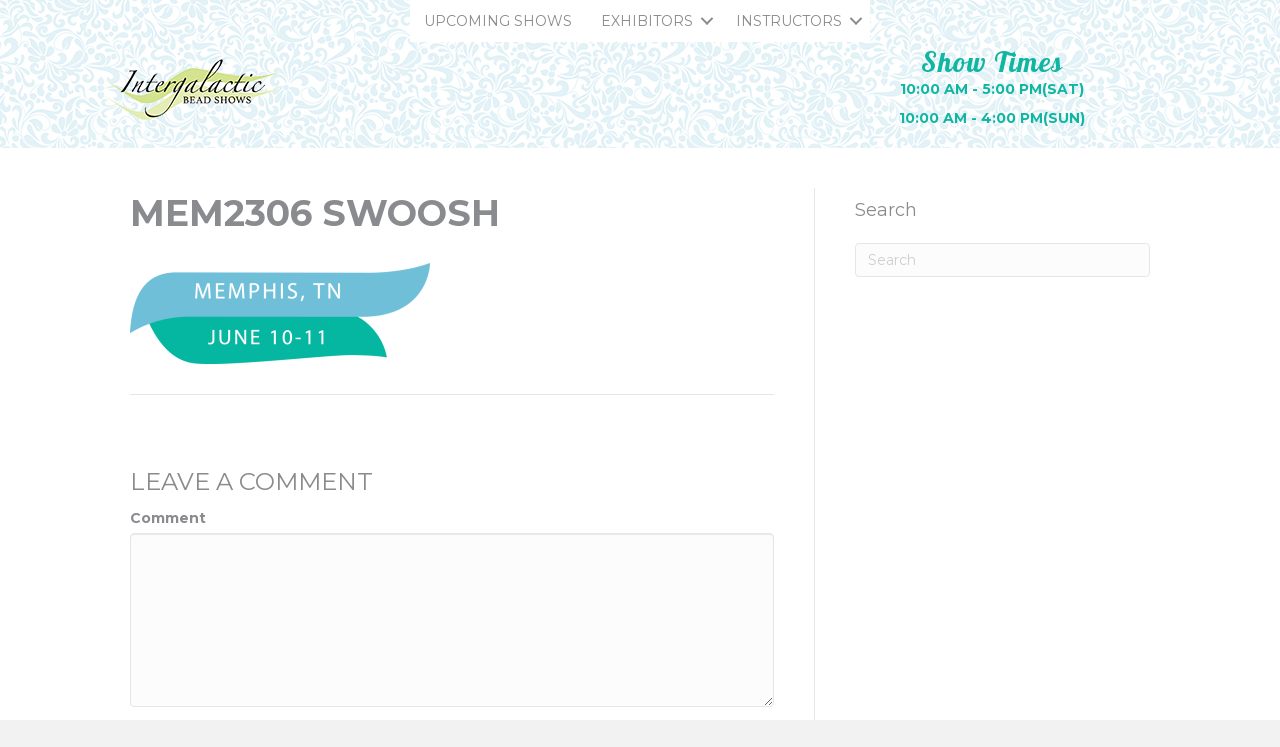

--- FILE ---
content_type: text/html; charset=UTF-8
request_url: https://beadshows.com/?attachment_id=19544
body_size: 49883
content:
<!DOCTYPE html>
<html lang="en-US">
<head>
<meta charset="UTF-8" />
<meta name='viewport' content='width=device-width, initial-scale=1.0' />
<meta http-equiv='X-UA-Compatible' content='IE=edge' />
<link rel="profile" href="https://gmpg.org/xfn/11" />
<meta name='robots' content='index, follow, max-image-preview:large, max-snippet:-1, max-video-preview:-1' />
	<style>img:is([sizes="auto" i], [sizes^="auto," i]) { contain-intrinsic-size: 3000px 1500px }</style>
	
	<!-- This site is optimized with the Yoast SEO plugin v26.8 - https://yoast.com/product/yoast-seo-wordpress/ -->
	<title>MEM2306 Swoosh - Intergalactic Beadshows</title>
	<link rel="canonical" href="https://beadshows.com/" />
	<meta property="og:locale" content="en_US" />
	<meta property="og:type" content="article" />
	<meta property="og:title" content="MEM2306 Swoosh - Intergalactic Beadshows" />
	<meta property="og:url" content="https://beadshows.com/" />
	<meta property="og:site_name" content="Intergalactic Beadshows" />
	<meta property="og:image" content="https://beadshows.com" />
	<meta property="og:image:width" content="1" />
	<meta property="og:image:height" content="1" />
	<meta property="og:image:type" content="image/png" />
	<meta name="twitter:card" content="summary_large_image" />
	<script type="application/ld+json" class="yoast-schema-graph">{"@context":"https://schema.org","@graph":[{"@type":"WebPage","@id":"https://beadshows.com/","url":"https://beadshows.com/","name":"MEM2306 Swoosh - Intergalactic Beadshows","isPartOf":{"@id":"https://beadshows.com/#website"},"primaryImageOfPage":{"@id":"https://beadshows.com/#primaryimage"},"image":{"@id":"https://beadshows.com/#primaryimage"},"thumbnailUrl":"https://beadshows.com/wp-content/uploads/2017/12/MEM2306-Swoosh.png","datePublished":"2023-06-05T21:45:54+00:00","breadcrumb":{"@id":"https://beadshows.com/#breadcrumb"},"inLanguage":"en-US","potentialAction":[{"@type":"ReadAction","target":["https://beadshows.com/"]}]},{"@type":"ImageObject","inLanguage":"en-US","@id":"https://beadshows.com/#primaryimage","url":"https://beadshows.com/wp-content/uploads/2017/12/MEM2306-Swoosh.png","contentUrl":"https://beadshows.com/wp-content/uploads/2017/12/MEM2306-Swoosh.png","width":1024,"height":346},{"@type":"BreadcrumbList","@id":"https://beadshows.com/#breadcrumb","itemListElement":[{"@type":"ListItem","position":1,"name":"Home","item":"https://beadshows.com/"},{"@type":"ListItem","position":2,"name":"MEM2306 Swoosh"}]},{"@type":"WebSite","@id":"https://beadshows.com/#website","url":"https://beadshows.com/","name":"Intergalactic Beadshows","description":"Fulfilling your bead needs","potentialAction":[{"@type":"SearchAction","target":{"@type":"EntryPoint","urlTemplate":"https://beadshows.com/?s={search_term_string}"},"query-input":{"@type":"PropertyValueSpecification","valueRequired":true,"valueName":"search_term_string"}}],"inLanguage":"en-US"}]}</script>
	<!-- / Yoast SEO plugin. -->


<link rel='dns-prefetch' href='//fonts.googleapis.com' />
<link href='https://fonts.gstatic.com' crossorigin rel='preconnect' />
<link rel="alternate" type="application/rss+xml" title="Intergalactic Beadshows &raquo; Feed" href="https://beadshows.com/feed/" />
<link rel="alternate" type="application/rss+xml" title="Intergalactic Beadshows &raquo; Comments Feed" href="https://beadshows.com/comments/feed/" />
<link rel="alternate" type="application/rss+xml" title="Intergalactic Beadshows &raquo; MEM2306 Swoosh Comments Feed" href="https://beadshows.com/?attachment_id=19544/feed/" />
<style type="text/css">.brave_popup{display:none}</style><script data-no-optimize="1"> var brave_popup_data = {}; var bravepop_emailValidation=false; var brave_popup_videos = {};  var brave_popup_formData = {};var brave_popup_adminUser = false; var brave_popup_pageInfo = {"type":"attachment","pageID":"","singleType":""};  var bravepop_emailSuggestions={};</script><link rel="preload" href="https://beadshows.com/wp-content/plugins/bb-plugin/fonts/fontawesome/5.15.4/webfonts/fa-solid-900.woff2" as="font" type="font/woff2" crossorigin="anonymous">
<meta name="generator" content="Event Espresso Version 5.0.50" />
<script>
window._wpemojiSettings = {"baseUrl":"https:\/\/s.w.org\/images\/core\/emoji\/16.0.1\/72x72\/","ext":".png","svgUrl":"https:\/\/s.w.org\/images\/core\/emoji\/16.0.1\/svg\/","svgExt":".svg","source":{"concatemoji":"https:\/\/beadshows.com\/wp-includes\/js\/wp-emoji-release.min.js"}};
/*! This file is auto-generated */
!function(s,n){var o,i,e;function c(e){try{var t={supportTests:e,timestamp:(new Date).valueOf()};sessionStorage.setItem(o,JSON.stringify(t))}catch(e){}}function p(e,t,n){e.clearRect(0,0,e.canvas.width,e.canvas.height),e.fillText(t,0,0);var t=new Uint32Array(e.getImageData(0,0,e.canvas.width,e.canvas.height).data),a=(e.clearRect(0,0,e.canvas.width,e.canvas.height),e.fillText(n,0,0),new Uint32Array(e.getImageData(0,0,e.canvas.width,e.canvas.height).data));return t.every(function(e,t){return e===a[t]})}function u(e,t){e.clearRect(0,0,e.canvas.width,e.canvas.height),e.fillText(t,0,0);for(var n=e.getImageData(16,16,1,1),a=0;a<n.data.length;a++)if(0!==n.data[a])return!1;return!0}function f(e,t,n,a){switch(t){case"flag":return n(e,"\ud83c\udff3\ufe0f\u200d\u26a7\ufe0f","\ud83c\udff3\ufe0f\u200b\u26a7\ufe0f")?!1:!n(e,"\ud83c\udde8\ud83c\uddf6","\ud83c\udde8\u200b\ud83c\uddf6")&&!n(e,"\ud83c\udff4\udb40\udc67\udb40\udc62\udb40\udc65\udb40\udc6e\udb40\udc67\udb40\udc7f","\ud83c\udff4\u200b\udb40\udc67\u200b\udb40\udc62\u200b\udb40\udc65\u200b\udb40\udc6e\u200b\udb40\udc67\u200b\udb40\udc7f");case"emoji":return!a(e,"\ud83e\udedf")}return!1}function g(e,t,n,a){var r="undefined"!=typeof WorkerGlobalScope&&self instanceof WorkerGlobalScope?new OffscreenCanvas(300,150):s.createElement("canvas"),o=r.getContext("2d",{willReadFrequently:!0}),i=(o.textBaseline="top",o.font="600 32px Arial",{});return e.forEach(function(e){i[e]=t(o,e,n,a)}),i}function t(e){var t=s.createElement("script");t.src=e,t.defer=!0,s.head.appendChild(t)}"undefined"!=typeof Promise&&(o="wpEmojiSettingsSupports",i=["flag","emoji"],n.supports={everything:!0,everythingExceptFlag:!0},e=new Promise(function(e){s.addEventListener("DOMContentLoaded",e,{once:!0})}),new Promise(function(t){var n=function(){try{var e=JSON.parse(sessionStorage.getItem(o));if("object"==typeof e&&"number"==typeof e.timestamp&&(new Date).valueOf()<e.timestamp+604800&&"object"==typeof e.supportTests)return e.supportTests}catch(e){}return null}();if(!n){if("undefined"!=typeof Worker&&"undefined"!=typeof OffscreenCanvas&&"undefined"!=typeof URL&&URL.createObjectURL&&"undefined"!=typeof Blob)try{var e="postMessage("+g.toString()+"("+[JSON.stringify(i),f.toString(),p.toString(),u.toString()].join(",")+"));",a=new Blob([e],{type:"text/javascript"}),r=new Worker(URL.createObjectURL(a),{name:"wpTestEmojiSupports"});return void(r.onmessage=function(e){c(n=e.data),r.terminate(),t(n)})}catch(e){}c(n=g(i,f,p,u))}t(n)}).then(function(e){for(var t in e)n.supports[t]=e[t],n.supports.everything=n.supports.everything&&n.supports[t],"flag"!==t&&(n.supports.everythingExceptFlag=n.supports.everythingExceptFlag&&n.supports[t]);n.supports.everythingExceptFlag=n.supports.everythingExceptFlag&&!n.supports.flag,n.DOMReady=!1,n.readyCallback=function(){n.DOMReady=!0}}).then(function(){return e}).then(function(){var e;n.supports.everything||(n.readyCallback(),(e=n.source||{}).concatemoji?t(e.concatemoji):e.wpemoji&&e.twemoji&&(t(e.twemoji),t(e.wpemoji)))}))}((window,document),window._wpemojiSettings);
</script>
<link rel='stylesheet' id='sbi_styles-css' href='https://beadshows.com/wp-content/plugins/instagram-feed/css/sbi-styles.min.css?ver=6.10.0' media='all' />
<style id='wp-emoji-styles-inline-css'>

	img.wp-smiley, img.emoji {
		display: inline !important;
		border: none !important;
		box-shadow: none !important;
		height: 1em !important;
		width: 1em !important;
		margin: 0 0.07em !important;
		vertical-align: -0.1em !important;
		background: none !important;
		padding: 0 !important;
	}
</style>
<link rel='stylesheet' id='wp-block-library-css' href='https://beadshows.com/wp-includes/css/dist/block-library/style.min.css' media='all' />
<style id='wp-block-library-theme-inline-css'>
.wp-block-audio :where(figcaption){color:#555;font-size:13px;text-align:center}.is-dark-theme .wp-block-audio :where(figcaption){color:#ffffffa6}.wp-block-audio{margin:0 0 1em}.wp-block-code{border:1px solid #ccc;border-radius:4px;font-family:Menlo,Consolas,monaco,monospace;padding:.8em 1em}.wp-block-embed :where(figcaption){color:#555;font-size:13px;text-align:center}.is-dark-theme .wp-block-embed :where(figcaption){color:#ffffffa6}.wp-block-embed{margin:0 0 1em}.blocks-gallery-caption{color:#555;font-size:13px;text-align:center}.is-dark-theme .blocks-gallery-caption{color:#ffffffa6}:root :where(.wp-block-image figcaption){color:#555;font-size:13px;text-align:center}.is-dark-theme :root :where(.wp-block-image figcaption){color:#ffffffa6}.wp-block-image{margin:0 0 1em}.wp-block-pullquote{border-bottom:4px solid;border-top:4px solid;color:currentColor;margin-bottom:1.75em}.wp-block-pullquote cite,.wp-block-pullquote footer,.wp-block-pullquote__citation{color:currentColor;font-size:.8125em;font-style:normal;text-transform:uppercase}.wp-block-quote{border-left:.25em solid;margin:0 0 1.75em;padding-left:1em}.wp-block-quote cite,.wp-block-quote footer{color:currentColor;font-size:.8125em;font-style:normal;position:relative}.wp-block-quote:where(.has-text-align-right){border-left:none;border-right:.25em solid;padding-left:0;padding-right:1em}.wp-block-quote:where(.has-text-align-center){border:none;padding-left:0}.wp-block-quote.is-large,.wp-block-quote.is-style-large,.wp-block-quote:where(.is-style-plain){border:none}.wp-block-search .wp-block-search__label{font-weight:700}.wp-block-search__button{border:1px solid #ccc;padding:.375em .625em}:where(.wp-block-group.has-background){padding:1.25em 2.375em}.wp-block-separator.has-css-opacity{opacity:.4}.wp-block-separator{border:none;border-bottom:2px solid;margin-left:auto;margin-right:auto}.wp-block-separator.has-alpha-channel-opacity{opacity:1}.wp-block-separator:not(.is-style-wide):not(.is-style-dots){width:100px}.wp-block-separator.has-background:not(.is-style-dots){border-bottom:none;height:1px}.wp-block-separator.has-background:not(.is-style-wide):not(.is-style-dots){height:2px}.wp-block-table{margin:0 0 1em}.wp-block-table td,.wp-block-table th{word-break:normal}.wp-block-table :where(figcaption){color:#555;font-size:13px;text-align:center}.is-dark-theme .wp-block-table :where(figcaption){color:#ffffffa6}.wp-block-video :where(figcaption){color:#555;font-size:13px;text-align:center}.is-dark-theme .wp-block-video :where(figcaption){color:#ffffffa6}.wp-block-video{margin:0 0 1em}:root :where(.wp-block-template-part.has-background){margin-bottom:0;margin-top:0;padding:1.25em 2.375em}
</style>
<style id='classic-theme-styles-inline-css'>
/*! This file is auto-generated */
.wp-block-button__link{color:#fff;background-color:#32373c;border-radius:9999px;box-shadow:none;text-decoration:none;padding:calc(.667em + 2px) calc(1.333em + 2px);font-size:1.125em}.wp-block-file__button{background:#32373c;color:#fff;text-decoration:none}
</style>
<style id='global-styles-inline-css'>
:root{--wp--preset--aspect-ratio--square: 1;--wp--preset--aspect-ratio--4-3: 4/3;--wp--preset--aspect-ratio--3-4: 3/4;--wp--preset--aspect-ratio--3-2: 3/2;--wp--preset--aspect-ratio--2-3: 2/3;--wp--preset--aspect-ratio--16-9: 16/9;--wp--preset--aspect-ratio--9-16: 9/16;--wp--preset--color--black: #000000;--wp--preset--color--cyan-bluish-gray: #abb8c3;--wp--preset--color--white: #ffffff;--wp--preset--color--pale-pink: #f78da7;--wp--preset--color--vivid-red: #cf2e2e;--wp--preset--color--luminous-vivid-orange: #ff6900;--wp--preset--color--luminous-vivid-amber: #fcb900;--wp--preset--color--light-green-cyan: #7bdcb5;--wp--preset--color--vivid-green-cyan: #00d084;--wp--preset--color--pale-cyan-blue: #8ed1fc;--wp--preset--color--vivid-cyan-blue: #0693e3;--wp--preset--color--vivid-purple: #9b51e0;--wp--preset--color--fl-heading-text: #898b8e;--wp--preset--color--fl-body-bg: #f2f2f2;--wp--preset--color--fl-body-text: #898b8e;--wp--preset--color--fl-accent: #74bed7;--wp--preset--color--fl-accent-hover: #10b6a2;--wp--preset--color--fl-topbar-bg: #ffffff;--wp--preset--color--fl-topbar-text: #808080;--wp--preset--color--fl-topbar-link: #428bca;--wp--preset--color--fl-topbar-hover: #428bca;--wp--preset--color--fl-header-bg: #ffffff;--wp--preset--color--fl-header-text: #808080;--wp--preset--color--fl-header-link: #808080;--wp--preset--color--fl-header-hover: #428bca;--wp--preset--color--fl-nav-bg: #ffffff;--wp--preset--color--fl-nav-link: #808080;--wp--preset--color--fl-nav-hover: #428bca;--wp--preset--color--fl-content-bg: #ffffff;--wp--preset--color--fl-footer-widgets-bg: #ffffff;--wp--preset--color--fl-footer-widgets-text: #808080;--wp--preset--color--fl-footer-widgets-link: #428bca;--wp--preset--color--fl-footer-widgets-hover: #428bca;--wp--preset--color--fl-footer-bg: #ffffff;--wp--preset--color--fl-footer-text: #808080;--wp--preset--color--fl-footer-link: #428bca;--wp--preset--color--fl-footer-hover: #428bca;--wp--preset--gradient--vivid-cyan-blue-to-vivid-purple: linear-gradient(135deg,rgba(6,147,227,1) 0%,rgb(155,81,224) 100%);--wp--preset--gradient--light-green-cyan-to-vivid-green-cyan: linear-gradient(135deg,rgb(122,220,180) 0%,rgb(0,208,130) 100%);--wp--preset--gradient--luminous-vivid-amber-to-luminous-vivid-orange: linear-gradient(135deg,rgba(252,185,0,1) 0%,rgba(255,105,0,1) 100%);--wp--preset--gradient--luminous-vivid-orange-to-vivid-red: linear-gradient(135deg,rgba(255,105,0,1) 0%,rgb(207,46,46) 100%);--wp--preset--gradient--very-light-gray-to-cyan-bluish-gray: linear-gradient(135deg,rgb(238,238,238) 0%,rgb(169,184,195) 100%);--wp--preset--gradient--cool-to-warm-spectrum: linear-gradient(135deg,rgb(74,234,220) 0%,rgb(151,120,209) 20%,rgb(207,42,186) 40%,rgb(238,44,130) 60%,rgb(251,105,98) 80%,rgb(254,248,76) 100%);--wp--preset--gradient--blush-light-purple: linear-gradient(135deg,rgb(255,206,236) 0%,rgb(152,150,240) 100%);--wp--preset--gradient--blush-bordeaux: linear-gradient(135deg,rgb(254,205,165) 0%,rgb(254,45,45) 50%,rgb(107,0,62) 100%);--wp--preset--gradient--luminous-dusk: linear-gradient(135deg,rgb(255,203,112) 0%,rgb(199,81,192) 50%,rgb(65,88,208) 100%);--wp--preset--gradient--pale-ocean: linear-gradient(135deg,rgb(255,245,203) 0%,rgb(182,227,212) 50%,rgb(51,167,181) 100%);--wp--preset--gradient--electric-grass: linear-gradient(135deg,rgb(202,248,128) 0%,rgb(113,206,126) 100%);--wp--preset--gradient--midnight: linear-gradient(135deg,rgb(2,3,129) 0%,rgb(40,116,252) 100%);--wp--preset--font-size--small: 13px;--wp--preset--font-size--medium: 20px;--wp--preset--font-size--large: 36px;--wp--preset--font-size--x-large: 42px;--wp--preset--spacing--20: 0.44rem;--wp--preset--spacing--30: 0.67rem;--wp--preset--spacing--40: 1rem;--wp--preset--spacing--50: 1.5rem;--wp--preset--spacing--60: 2.25rem;--wp--preset--spacing--70: 3.38rem;--wp--preset--spacing--80: 5.06rem;--wp--preset--shadow--natural: 6px 6px 9px rgba(0, 0, 0, 0.2);--wp--preset--shadow--deep: 12px 12px 50px rgba(0, 0, 0, 0.4);--wp--preset--shadow--sharp: 6px 6px 0px rgba(0, 0, 0, 0.2);--wp--preset--shadow--outlined: 6px 6px 0px -3px rgba(255, 255, 255, 1), 6px 6px rgba(0, 0, 0, 1);--wp--preset--shadow--crisp: 6px 6px 0px rgba(0, 0, 0, 1);}:where(.is-layout-flex){gap: 0.5em;}:where(.is-layout-grid){gap: 0.5em;}body .is-layout-flex{display: flex;}.is-layout-flex{flex-wrap: wrap;align-items: center;}.is-layout-flex > :is(*, div){margin: 0;}body .is-layout-grid{display: grid;}.is-layout-grid > :is(*, div){margin: 0;}:where(.wp-block-columns.is-layout-flex){gap: 2em;}:where(.wp-block-columns.is-layout-grid){gap: 2em;}:where(.wp-block-post-template.is-layout-flex){gap: 1.25em;}:where(.wp-block-post-template.is-layout-grid){gap: 1.25em;}.has-black-color{color: var(--wp--preset--color--black) !important;}.has-cyan-bluish-gray-color{color: var(--wp--preset--color--cyan-bluish-gray) !important;}.has-white-color{color: var(--wp--preset--color--white) !important;}.has-pale-pink-color{color: var(--wp--preset--color--pale-pink) !important;}.has-vivid-red-color{color: var(--wp--preset--color--vivid-red) !important;}.has-luminous-vivid-orange-color{color: var(--wp--preset--color--luminous-vivid-orange) !important;}.has-luminous-vivid-amber-color{color: var(--wp--preset--color--luminous-vivid-amber) !important;}.has-light-green-cyan-color{color: var(--wp--preset--color--light-green-cyan) !important;}.has-vivid-green-cyan-color{color: var(--wp--preset--color--vivid-green-cyan) !important;}.has-pale-cyan-blue-color{color: var(--wp--preset--color--pale-cyan-blue) !important;}.has-vivid-cyan-blue-color{color: var(--wp--preset--color--vivid-cyan-blue) !important;}.has-vivid-purple-color{color: var(--wp--preset--color--vivid-purple) !important;}.has-black-background-color{background-color: var(--wp--preset--color--black) !important;}.has-cyan-bluish-gray-background-color{background-color: var(--wp--preset--color--cyan-bluish-gray) !important;}.has-white-background-color{background-color: var(--wp--preset--color--white) !important;}.has-pale-pink-background-color{background-color: var(--wp--preset--color--pale-pink) !important;}.has-vivid-red-background-color{background-color: var(--wp--preset--color--vivid-red) !important;}.has-luminous-vivid-orange-background-color{background-color: var(--wp--preset--color--luminous-vivid-orange) !important;}.has-luminous-vivid-amber-background-color{background-color: var(--wp--preset--color--luminous-vivid-amber) !important;}.has-light-green-cyan-background-color{background-color: var(--wp--preset--color--light-green-cyan) !important;}.has-vivid-green-cyan-background-color{background-color: var(--wp--preset--color--vivid-green-cyan) !important;}.has-pale-cyan-blue-background-color{background-color: var(--wp--preset--color--pale-cyan-blue) !important;}.has-vivid-cyan-blue-background-color{background-color: var(--wp--preset--color--vivid-cyan-blue) !important;}.has-vivid-purple-background-color{background-color: var(--wp--preset--color--vivid-purple) !important;}.has-black-border-color{border-color: var(--wp--preset--color--black) !important;}.has-cyan-bluish-gray-border-color{border-color: var(--wp--preset--color--cyan-bluish-gray) !important;}.has-white-border-color{border-color: var(--wp--preset--color--white) !important;}.has-pale-pink-border-color{border-color: var(--wp--preset--color--pale-pink) !important;}.has-vivid-red-border-color{border-color: var(--wp--preset--color--vivid-red) !important;}.has-luminous-vivid-orange-border-color{border-color: var(--wp--preset--color--luminous-vivid-orange) !important;}.has-luminous-vivid-amber-border-color{border-color: var(--wp--preset--color--luminous-vivid-amber) !important;}.has-light-green-cyan-border-color{border-color: var(--wp--preset--color--light-green-cyan) !important;}.has-vivid-green-cyan-border-color{border-color: var(--wp--preset--color--vivid-green-cyan) !important;}.has-pale-cyan-blue-border-color{border-color: var(--wp--preset--color--pale-cyan-blue) !important;}.has-vivid-cyan-blue-border-color{border-color: var(--wp--preset--color--vivid-cyan-blue) !important;}.has-vivid-purple-border-color{border-color: var(--wp--preset--color--vivid-purple) !important;}.has-vivid-cyan-blue-to-vivid-purple-gradient-background{background: var(--wp--preset--gradient--vivid-cyan-blue-to-vivid-purple) !important;}.has-light-green-cyan-to-vivid-green-cyan-gradient-background{background: var(--wp--preset--gradient--light-green-cyan-to-vivid-green-cyan) !important;}.has-luminous-vivid-amber-to-luminous-vivid-orange-gradient-background{background: var(--wp--preset--gradient--luminous-vivid-amber-to-luminous-vivid-orange) !important;}.has-luminous-vivid-orange-to-vivid-red-gradient-background{background: var(--wp--preset--gradient--luminous-vivid-orange-to-vivid-red) !important;}.has-very-light-gray-to-cyan-bluish-gray-gradient-background{background: var(--wp--preset--gradient--very-light-gray-to-cyan-bluish-gray) !important;}.has-cool-to-warm-spectrum-gradient-background{background: var(--wp--preset--gradient--cool-to-warm-spectrum) !important;}.has-blush-light-purple-gradient-background{background: var(--wp--preset--gradient--blush-light-purple) !important;}.has-blush-bordeaux-gradient-background{background: var(--wp--preset--gradient--blush-bordeaux) !important;}.has-luminous-dusk-gradient-background{background: var(--wp--preset--gradient--luminous-dusk) !important;}.has-pale-ocean-gradient-background{background: var(--wp--preset--gradient--pale-ocean) !important;}.has-electric-grass-gradient-background{background: var(--wp--preset--gradient--electric-grass) !important;}.has-midnight-gradient-background{background: var(--wp--preset--gradient--midnight) !important;}.has-small-font-size{font-size: var(--wp--preset--font-size--small) !important;}.has-medium-font-size{font-size: var(--wp--preset--font-size--medium) !important;}.has-large-font-size{font-size: var(--wp--preset--font-size--large) !important;}.has-x-large-font-size{font-size: var(--wp--preset--font-size--x-large) !important;}
:where(.wp-block-post-template.is-layout-flex){gap: 1.25em;}:where(.wp-block-post-template.is-layout-grid){gap: 1.25em;}
:where(.wp-block-columns.is-layout-flex){gap: 2em;}:where(.wp-block-columns.is-layout-grid){gap: 2em;}
:root :where(.wp-block-pullquote){font-size: 1.5em;line-height: 1.6;}
</style>
<link rel='stylesheet' id='event-attendee-import-css' href='https://beadshows.com/wp-content/plugins/event-attendee-import/public/css/event-attendee-import-public.css?ver=1.0.0' media='all' />
<link rel='stylesheet' id='font-awesome-5-css' href='https://beadshows.com/wp-content/plugins/bb-plugin/fonts/fontawesome/5.15.4/css/all.min.css?ver=2.10.0.5' media='all' />
<link rel='stylesheet' id='font-awesome-css' href='https://beadshows.com/wp-content/plugins/bb-plugin/fonts/fontawesome/5.15.4/css/v4-shims.min.css?ver=2.10.0.5' media='all' />
<link rel='stylesheet' id='fl-builder-layout-bundle-b7712b5014faa355d3ea20d6a2728dcd-css' href='https://beadshows.com/wp-content/uploads/bb-plugin/cache/b7712b5014faa355d3ea20d6a2728dcd-layout-bundle.css?ver=2.10.0.5-1.5.2.1-20251125200437' media='all' />
<link rel='stylesheet' id='jquery-magnificpopup-css' href='https://beadshows.com/wp-content/plugins/bb-plugin/css/jquery.magnificpopup.min.css?ver=2.10.0.5' media='all' />
<link rel='stylesheet' id='bootstrap-css' href='https://beadshows.com/wp-content/themes/bb-theme/css/bootstrap.min.css?ver=1.7.19.1' media='all' />
<link rel='stylesheet' id='fl-automator-skin-css' href='https://beadshows.com/wp-content/uploads/bb-theme/skin-693a6c7c65c54.css?ver=1.7.19.1' media='all' />
<link rel='stylesheet' id='fl-child-theme-css' href='https://beadshows.com/wp-content/themes/bb-theme-child/style.css' media='all' />
<link rel='stylesheet' id='fl-builder-google-fonts-6afd2ec497f56162b62d74e5d6e46928-css' href='//fonts.googleapis.com/css?family=Montserrat%3A300%2C400%2C700%2C700%7CLobster%3A400' media='all' />
<script src="https://beadshows.com/wp-includes/js/jquery/jquery.min.js?ver=3.7.1" id="jquery-core-js"></script>
<script src="https://beadshows.com/wp-includes/js/jquery/jquery-migrate.min.js?ver=3.4.1" id="jquery-migrate-js"></script>
<script src="https://beadshows.com/wp-content/plugins/event-attendee-import/public/js/event-attendee-import-public.js?ver=1.0.0" id="event-attendee-import-js"></script>
<script src="https://beadshows.com/wp-content/plugins/google-analyticator/external-tracking.min.js?ver=6.5.7" id="ga-external-tracking-js"></script>
<link rel="https://api.w.org/" href="https://beadshows.com/wp-json/" /><link rel="alternate" title="JSON" type="application/json" href="https://beadshows.com/wp-json/wp/v2/media/19544" /><link rel="EditURI" type="application/rsd+xml" title="RSD" href="https://beadshows.com/xmlrpc.php?rsd" />
<link rel='shortlink' href='https://beadshows.com/?p=19544' />
<link rel="alternate" title="oEmbed (JSON)" type="application/json+oembed" href="https://beadshows.com/wp-json/oembed/1.0/embed?url=https%3A%2F%2Fbeadshows.com%2F%3Fattachment_id%3D19544" />
<link rel="alternate" title="oEmbed (XML)" type="text/xml+oembed" href="https://beadshows.com/wp-json/oembed/1.0/embed?url=https%3A%2F%2Fbeadshows.com%2F%3Fattachment_id%3D19544&#038;format=xml" />
<link rel="pingback" href="https://beadshows.com/xmlrpc.php">

<!-- Meta Pixel Code -->
<script type='text/javascript'>
!function(f,b,e,v,n,t,s){if(f.fbq)return;n=f.fbq=function(){n.callMethod?
n.callMethod.apply(n,arguments):n.queue.push(arguments)};if(!f._fbq)f._fbq=n;
n.push=n;n.loaded=!0;n.version='2.0';n.queue=[];t=b.createElement(e);t.async=!0;
t.src=v;s=b.getElementsByTagName(e)[0];s.parentNode.insertBefore(t,s)}(window,
document,'script','https://connect.facebook.net/en_US/fbevents.js?v=next');
</script>
<!-- End Meta Pixel Code -->

      <script type='text/javascript'>
        var url = window.location.origin + '?ob=open-bridge';
        fbq('set', 'openbridge', '347121846034258', url);
      </script>
    <script type='text/javascript'>fbq('init', '347121846034258', {}, {
    "agent": "wordpress-6.8.3-3.0.16"
})</script><script type='text/javascript'>
    fbq('track', 'PageView', []);
  </script>
<!-- Meta Pixel Code -->
<noscript>
<img height="1" width="1" style="display:none" alt="fbpx"
src="https://www.facebook.com/tr?id=347121846034258&ev=PageView&noscript=1" />
</noscript>
<!-- End Meta Pixel Code -->
<link rel="icon" href="https://beadshows.com/wp-content/uploads/2020/10/i01_IBJS-Logo-2020-profile-pic-6-1-150x81.png" sizes="32x32" />
<link rel="icon" href="https://beadshows.com/wp-content/uploads/2020/10/i01_IBJS-Logo-2020-profile-pic-6-1.png" sizes="192x192" />
<link rel="apple-touch-icon" href="https://beadshows.com/wp-content/uploads/2020/10/i01_IBJS-Logo-2020-profile-pic-6-1.png" />
<meta name="msapplication-TileImage" content="https://beadshows.com/wp-content/uploads/2020/10/i01_IBJS-Logo-2020-profile-pic-6-1.png" />
<!-- Google Analytics Tracking by Google Analyticator 6.5.7 -->
<script type="text/javascript">
    var analyticsFileTypes = [];
    var analyticsSnippet = 'disabled';
    var analyticsEventTracking = 'enabled';
</script>
<script type="text/javascript">
	(function(i,s,o,g,r,a,m){i['GoogleAnalyticsObject']=r;i[r]=i[r]||function(){
	(i[r].q=i[r].q||[]).push(arguments)},i[r].l=1*new Date();a=s.createElement(o),
	m=s.getElementsByTagName(o)[0];a.async=1;a.src=g;m.parentNode.insertBefore(a,m)
	})(window,document,'script','//www.google-analytics.com/analytics.js','ga');
	ga('create', 'UA-4590128-2', 'auto');
 
	ga('send', 'pageview');
</script>
		<style id="wp-custom-css">
			/*
You can add your own CSS here.

Click the help icon above to learn more.
*/

/* Ticket Selector */
.tkt-slctr-tbl-wrap-dv .ee-ticket-selector-ticket-price-th, .tkt-slctr-tbl-wrap-dv .tckt-slctr-tbl-td-price {
display: none;
}
/* Registration Checkout */
.spco-ticket-info-dv th:nth-of-type(3), .spco-ticket-info-dv td:nth-of-type(3), .spco-ticket-info-dv th:nth-of-type(4), .spco-ticket-info-dv td:nth-of-type(4) {
display: none;
}
/*Thank you page */
#spco-payment-info-table th:nth-of-type(2), #spco-payment-info-table th:nth-of-type(4), #spco-payment-info-table td:nth-of-type(2), #spco-payment-info-table td:nth-of-type(4) {
display: none;
}

p.ticket-required-pg {
display: none;
}

div.fl-post-meta.fl-post-meta-top {
display: none;
}

div.entry-meta {display:none;}

.espresso_events .eea-people-addon-event-people-list-single { display: none; }

div.espresso-event-list-wrapper-dv {
	display: none;
}

header.event-header {
	text-align: center;
}

h3 {
	font-weight: 400;
}

h4 {
	text-transform: none;
	font-weight: 400;
}

.ee-clearfix .ee-event-datetimes-li {
	list-style: none;
}

.no-tkt-slctr-ticket-dv h5 {
	color: #74bed7;
}

h4.eea-people-addon-people-type-label.eea-people-addon-people-type-exhibitors {
	text-align: center;
}

h4.eea-people-addon-people-type-label.eea-people-addon-people-type-classes {
		text-align: center;
}

.espresso_events {
	margin-bottom: 0px;
}

header.page-header {
	display: none;
}

.fl-callout-photo-above-title .fl-photo {
	margin-bottom	: 0px;
}

h3.fl-callout-title {
	background-color: #74bed7;
	color: white;
}

body h3.fl-callout-title {
	padding-bottom: 0px;
	padding-top: 6px;
}

div.fl-callout-text-wrap {
	background-color: #74bed7;
	color: white;
}

body .gform_wrapper ul li.gfield {
	margin-top: 0px !important;
}

button, input[type=button], input[type=submit] {
	background: #fff;
}

.top_event_title {
	font-size: 20px !important;
}

.eea-people-addon-people-list-ul li {
	font-weight: bold;
}

div.espresso-venue-dv, h6 a {
	color: #10b6a2;
}

.ee-event-img-dv {
	display:none;
}

.fl-post-carousel-text {
	display:none;
}		</style>
		</head>
<body class="attachment wp-singular attachment-template-default single single-attachment postid-19544 attachmentid-19544 attachment-png wp-theme-bb-theme wp-child-theme-bb-theme-child fl-builder-2-10-0-5 fl-themer-1-5-2-1-20251125200437 fl-theme-1-7-19-1 fl-no-js fl-theme-builder-footer fl-theme-builder-footer-custom-footer fl-theme-builder-header fl-theme-builder-header-custom-header-2 fl-framework-bootstrap fl-preset-default fl-full-width fl-search-active" itemscope="itemscope" itemtype="https://schema.org/WebPage">
<a aria-label="Skip to content" class="fl-screen-reader-text" href="#fl-main-content">Skip to content</a><div class="fl-page">
	<header class="fl-builder-content fl-builder-content-741 fl-builder-global-templates-locked" data-post-id="741" data-type="header" data-sticky="0" data-sticky-on="" data-sticky-breakpoint="medium" data-shrink="0" data-overlay="0" data-overlay-bg="transparent" data-shrink-image-height="50px" role="banner" itemscope="itemscope" itemtype="http://schema.org/WPHeader"><div class="fl-row fl-row-full-width fl-row-bg-photo fl-node-5a4677367d379 fl-row-default-height fl-row-align-center" data-node="5a4677367d379">
	<div class="fl-row-content-wrap">
						<div class="fl-row-content fl-row-fixed-width fl-node-content">
		
<div class="fl-col-group fl-node-5a4d432e01125" data-node="5a4d432e01125">
			<div class="fl-col fl-node-5a4d432e013c0 fl-col-bg-color" data-node="5a4d432e013c0">
	<div class="fl-col-content fl-node-content"><div class="fl-module fl-module-menu fl-node-5a4677367d46a" data-node="5a4677367d46a">
	<div class="fl-module-content fl-node-content">
		<div class="fl-menu fl-menu-responsive-toggle-mobile">
	<button class="fl-menu-mobile-toggle hamburger fl-content-ui-button" aria-haspopup="menu" aria-label="Menu"><span class="fl-menu-icon svg-container"><svg version="1.1" class="hamburger-menu" xmlns="http://www.w3.org/2000/svg" xmlns:xlink="http://www.w3.org/1999/xlink" viewBox="0 0 512 512">
<rect class="fl-hamburger-menu-top" width="512" height="102"/>
<rect class="fl-hamburger-menu-middle" y="205" width="512" height="102"/>
<rect class="fl-hamburger-menu-bottom" y="410" width="512" height="102"/>
</svg>
</span></button>	<div class="fl-clear"></div>
	<nav role="navigation" aria-label="Menu" itemscope="itemscope" itemtype="https://schema.org/SiteNavigationElement"><ul id="menu-main-menu" class="menu fl-menu-horizontal fl-toggle-arrows"><li id="menu-item-155" class="menu-item menu-item-type-post_type menu-item-object-page"><a role="menuitem" href="https://beadshows.com/all-upcoming-bead-shows/">UPCOMING SHOWS</a></li><li id="menu-item-229" class="menu-item menu-item-type-custom menu-item-object-custom menu-item-has-children fl-has-submenu"><div class="fl-has-submenu-container"><a role="menuitem" href="#">EXHIBITORS</a><span role="button" tabindex="0" role="menuitem" aria-label="EXHIBITORS submenu toggle" aria-haspopup="menu" aria-expanded="false" aria-controls="sub-menu-229" class="fl-menu-toggle fl-content-ui-button"></span></div><ul id="sub-menu-229" class="sub-menu" role="menu">	<li id="menu-item-403" class="menu-item menu-item-type-post_type menu-item-object-page"><a role="menuitem" href="https://beadshows.com/become-an-exhibitor/">Become an Exhibitor</a></li>	<li id="menu-item-406" class="menu-item menu-item-type-post_type menu-item-object-page"><a role="menuitem" href="https://beadshows.com/exhibitor-application/">Exhibitor Application</a></li></ul></li><li id="menu-item-230" class="menu-item menu-item-type-custom menu-item-object-custom menu-item-has-children fl-has-submenu"><div class="fl-has-submenu-container"><a role="menuitem" href="#">INSTRUCTORS</a><span role="button" tabindex="0" role="menuitem" aria-label="INSTRUCTORS submenu toggle" aria-haspopup="menu" aria-expanded="false" aria-controls="sub-menu-230" class="fl-menu-toggle fl-content-ui-button"></span></div><ul id="sub-menu-230" class="sub-menu" role="menu">	<li id="menu-item-411" class="menu-item menu-item-type-post_type menu-item-object-page"><a role="menuitem" href="https://beadshows.com/become-an-instructor/">Become an Instructor</a></li>	<li id="menu-item-221" class="menu-item menu-item-type-post_type menu-item-object-page"><a role="menuitem" href="https://beadshows.com/instructor-application/">Instructor Application</a></li></ul></li></ul></nav></div>
	</div>
</div>
</div>
</div>
	</div>

<div class="fl-col-group fl-node-5a4677367d387 fl-col-group-equal-height fl-col-group-align-center fl-col-group-custom-width" data-node="5a4677367d387">
			<div class="fl-col fl-node-5a4677367d3c0 fl-col-bg-color fl-col-small-custom-width" data-node="5a4677367d3c0">
	<div class="fl-col-content fl-node-content"><div class="fl-module fl-module-photo fl-node-5a467790cce4c" data-node="5a467790cce4c">
	<div class="fl-module-content fl-node-content">
		<div role="figure" class="fl-photo fl-photo-align-left" itemscope itemtype="https://schema.org/ImageObject">
	<div class="fl-photo-content fl-photo-img-png">
				<a href="https://beadshows.com/" target="_self" itemprop="url">
				<img loading="lazy" decoding="async" class="fl-photo-img wp-image-18462 size-full" src="https://beadshows.com/wp-content/uploads/2020/10/i01_IBJS-Logo-2020-profile-pic-fix.png" alt="i01_IBJS Logo 2020 profile pic fix" height="69" width="180" title="i01_IBJS Logo 2020 profile pic fix"  data-no-lazy="1" itemprop="image" />
				</a>
					</div>
	</div>
	</div>
</div>
</div>
</div>
			<div class="fl-col fl-node-5a4677367d3f9 fl-col-bg-color fl-col-small fl-col-small-custom-width" data-node="5a4677367d3f9">
	<div class="fl-col-content fl-node-content"><div class="fl-module fl-module-heading fl-node-5a5e19c954f2a fl-visible-desktop fl-visible-large fl-visible-medium" data-node="5a5e19c954f2a">
	<div class="fl-module-content fl-node-content">
		<h4 class="fl-heading">
		<span class="fl-heading-text">Show Times</span>
	</h4>
	</div>
</div>
<div class="fl-module fl-module-rich-text fl-node-5a5e18789f2c4 fl-visible-desktop fl-visible-large fl-visible-medium" data-node="5a5e18789f2c4">
	<div class="fl-module-content fl-node-content">
		<div class="fl-rich-text">
	<h5 style="text-align: center;"><span style="color: #10b6a2;">10:00 am - 5:00 pm(Sat)</span></h5>
<h5 style="text-align: center;"><span style="color: #10b6a2;">10:00 am - 4:00 pm(Sun)</span></h5>
<h5 style="text-align: center;"></h5>
</div>
	</div>
</div>
</div>
</div>
	</div>
		</div>
	</div>
</div>
</header>	<div id="fl-main-content" class="fl-page-content" itemprop="mainContentOfPage" role="main">

		
<div class="container">
	<div class="row">

		
		<div class="fl-content fl-content-left col-md-8">
			<article class="fl-post post-19544 attachment type-attachment status-inherit hentry" id="fl-post-19544" itemscope itemtype="https://schema.org/BlogPosting">

	
	<header class="fl-post-header">
		<h1 class="fl-post-title" itemprop="headline">
			MEM2306 Swoosh					</h1>
		<div class="fl-post-meta fl-post-meta-top"><span class="fl-post-author">By <a href="https://beadshows.com/author/danielle/"><span>Danielle Doolan</span></a></span><span class="fl-sep"> | </span><span class="fl-post-date">June 5, 2023</span><span class="fl-sep"> | </span><span class="fl-comments-popup-link"><a href="https://beadshows.com/?attachment_id=19544#respond" tabindex="-1" aria-hidden="true"><span aria-label="Comments: 0">0 <i aria-hidden="true" class="fas fa-comment"></i></span></a></span></div><meta itemscope itemprop="mainEntityOfPage" itemtype="https://schema.org/WebPage" itemid="https://beadshows.com/?attachment_id=19544" content="MEM2306 Swoosh" /><meta itemprop="datePublished" content="2023-06-05" /><meta itemprop="dateModified" content="2023-06-05" /><div itemprop="publisher" itemscope itemtype="https://schema.org/Organization"><meta itemprop="name" content="Intergalactic Beadshows"><div itemprop="logo" itemscope itemtype="https://schema.org/ImageObject"><meta itemprop="url" content=""></div></div><div itemscope itemprop="author" itemtype="https://schema.org/Person"><meta itemprop="url" content="https://beadshows.com/author/danielle/" /><meta itemprop="name" content="Danielle Doolan" /></div><div itemprop="interactionStatistic" itemscope itemtype="https://schema.org/InteractionCounter"><meta itemprop="interactionType" content="https://schema.org/CommentAction" /><meta itemprop="userInteractionCount" content="0" /></div>	</header><!-- .fl-post-header -->

	
	
	<div class="fl-post-content clearfix" itemprop="text">
		<p class="attachment"><a href='https://beadshows.com/wp-content/uploads/2017/12/MEM2306-Swoosh.png'><img decoding="async" width="300" height="101" src="https://beadshows.com/wp-content/uploads/2017/12/MEM2306-Swoosh-300x101.png" class="attachment-medium size-medium" alt="" srcset="https://beadshows.com/wp-content/uploads/2017/12/MEM2306-Swoosh-300x101.png 300w, https://beadshows.com/wp-content/uploads/2017/12/MEM2306-Swoosh-768x260.png 768w, https://beadshows.com/wp-content/uploads/2017/12/MEM2306-Swoosh.png 1024w" sizes="(max-width: 300px) 100vw, 300px" /></a></p>
	</div><!-- .fl-post-content -->

	
	<div class="fl-post-meta fl-post-meta-bottom"><div class="fl-post-cats-tags"></div></div>		
</article>
<div class="fl-comments">

	
			<div id="respond" class="comment-respond">
		<h3 id="reply-title" class="comment-reply-title">Leave a Comment <small><a rel="nofollow" id="cancel-comment-reply-link" href="/?attachment_id=19544#respond" style="display:none;">Cancel Reply</a></small></h3><form action="https://beadshows.com/wp-comments-post.php" method="post" id="fl-comment-form" class="fl-comment-form"><label for="fl-comment">Comment</label><textarea id="fl-comment" name="comment" class="form-control" cols="60" rows="8"></textarea><br /><input type="text" name="2i9Co" value="" style="display: none !important;" />
<p class="form-submit"><input name="submit" type="submit" id="fl-comment-form-submit" class="btn btn-primary" value="Submit Comment" /> <input type='hidden' name='comment_post_ID' value='19544' id='comment_post_ID' />
<input type='hidden' name='comment_parent' id='comment_parent' value='0' />
</p></form>	</div><!-- #respond -->
		</div>


<!-- .fl-post -->
		</div>

		<div class="fl-sidebar  fl-sidebar-right fl-sidebar-display-desktop col-md-4" itemscope="itemscope" itemtype="https://schema.org/WPSideBar">
		<aside id="search-2" class="fl-widget widget_search"><h4 class="fl-widget-title">Search</h4><form aria-label="Search" method="get" role="search" action="https://beadshows.com/" title="Type and press Enter to search.">
	<input aria-label="Search" type="search" class="fl-search-input form-control" name="s" placeholder="Search"  value="" onfocus="if (this.value === 'Search') { this.value = ''; }" onblur="if (this.value === '') this.value='Search';" />
</form>
</aside>	</div>

	</div>
</div>


	</div><!-- .fl-page-content -->
	<footer class="fl-builder-content fl-builder-content-657 fl-builder-global-templates-locked" data-post-id="657" data-type="footer" itemscope="itemscope" itemtype="http://schema.org/WPFooter"><div class="fl-row fl-row-full-width fl-row-bg-color fl-node-5a4d1824a2dd8 fl-row-default-height fl-row-align-center" data-node="5a4d1824a2dd8">
	<div class="fl-row-content-wrap">
						<div class="fl-row-content fl-row-fixed-width fl-node-content">
		
<div class="fl-col-group fl-node-5a4d1824a2e11" data-node="5a4d1824a2e11">
			<div class="fl-col fl-node-5a4d1824a2ebc fl-col-bg-color fl-col-small" data-node="5a4d1824a2ebc">
	<div class="fl-col-content fl-node-content"><div class="fl-module fl-module-rich-text fl-node-5a6775050fadc" data-node="5a6775050fadc">
	<div class="fl-module-content fl-node-content">
		<div class="fl-rich-text">
	<p> </p>
<p> </p>
</div>
	</div>
</div>
<div class="fl-module fl-module-rich-text fl-node-5a5e3c99e5af6" data-node="5a5e3c99e5af6">
	<div class="fl-module-content fl-node-content">
		<div class="fl-rich-text">
	<h4 style="text-align: center;"></h4>
<h4></h4>
<h4 style="text-align: center;"><a href="https://beadshows.com/get-notified-of-upcoming-bead-shows/"><span style="font-size: 18px;"><strong>Get Notified of Upcoming Shows</strong></span></a></h4>
<h4 style="text-align: center;"><strong><a href="https://beadshows.com/about/">About Us</a></strong></h4>
<h4 style="text-align: center;"><strong><a href="https://beadshows.com/blog/?fl_builder">Blog</a></strong></h4>
<h4></h4>
</div>
	</div>
</div>
<div class="fl-module fl-module-html fl-node-5a6735d9e29aa" data-node="5a6735d9e29aa">
	<div class="fl-module-content fl-node-content">
		<div class="fl-html">
	<div style="text-align: center;">
<a href="https://facebook.com/intergalacticbead" target="_blank"><img loading="lazy" decoding="async" title="Facebook" src="/wp-content/plugins/social-sharing-toolkit/images/icons_large/facebook.png" alt="Facebook" width="35" height="35" /></a> 
<a href="https://twitter.com/beadshowsdotcom" target="_blank"><img loading="lazy" decoding="async" title="Twitter" src="/wp-content/plugins/social-sharing-toolkit/images/icons_large/twitter.png" alt="Twitter" width="35" height="35" /></a>
<a href="https://pinterest.com/search/pins/?q=intergalactic beadshows" target="_blank"><img loading="lazy" decoding="async" title="Pinterest" src="/wp-content/plugins/social-sharing-toolkit/images/icons_large/pinterest.png" alt="Pinterest" width="35" height="35" /></a> 
<a href="https://plus.google.com/101383461554967676773/posts" target="_blank"><img loading="lazy" decoding="async" title="Google+" src="/wp-content/plugins/social-sharing-toolkit/images/icons_large/googleplus.png" alt="Google+" width="35" height="35" /></a> 
<a href="https://www.linkedin.com/in/intergalactic-bead-shows-981b5421/" target="_blank"><img loading="lazy" decoding="async" title="LinkedIn" src="/wp-content/plugins/social-sharing-toolkit/images/icons_large/linkedin.png" alt="LinkedIn" width="35" height="35" /></a>
<a href="https://www.youtube.com/channel/UCMtmCDMVQ-Q2Ak1jUL5wc8w" title="YouTube" target="_blank"><img loading="lazy" decoding="async" src="/wp-content/plugins/social-sharing-toolkit/images/icons_large/youtube.png" alt="YouTube" width="35" height="35" /></a>
</div></div>
	</div>
</div>
</div>
</div>
			<div class="fl-col fl-node-5a4d1824a2e83 fl-col-bg-color fl-col-small" data-node="5a4d1824a2e83">
	<div class="fl-col-content fl-node-content"></div>
</div>
			<div class="fl-col fl-node-5a4d1824a2e4a fl-col-bg-color fl-col-small" data-node="5a4d1824a2e4a">
	<div class="fl-col-content fl-node-content"><div class="fl-module fl-module-rich-text fl-node-5d4444b9b9f19" data-node="5d4444b9b9f19">
	<div class="fl-module-content fl-node-content">
		<div class="fl-rich-text">
	<p> </p>
<p> </p>
</div>
	</div>
</div>
<div class="fl-module fl-module-rich-text fl-node-5d4444388c3ed" data-node="5d4444388c3ed">
	<div class="fl-module-content fl-node-content">
		<div class="fl-rich-text">
	<h4></h4>
<h4><a href="https://beadshows.com/terms-conditions/">Terms &amp; Conditions</a></h4>
<h4><a href="https://beadshows.com/privacy-policy/">Privacy Policy</a></h4>
<h4><a href="https://beadshows.com/contact/">Contact Us</a></h4>
</div>
	</div>
</div>
</div>
</div>
	</div>
		</div>
	</div>
</div>
<div class="fl-row fl-row-full-width fl-row-bg-color fl-node-5a4d1824a2d0c fl-row-default-height fl-row-align-center" data-node="5a4d1824a2d0c">
	<div class="fl-row-content-wrap">
						<div class="fl-row-content fl-row-fixed-width fl-node-content">
		
<div class="fl-col-group fl-node-5a4d1824a2d2c" data-node="5a4d1824a2d2c">
			<div class="fl-col fl-node-5a4d1824a2d66 fl-col-bg-color" data-node="5a4d1824a2d66">
	<div class="fl-col-content fl-node-content"><div class="fl-module fl-module-rich-text fl-node-5a4d1824a2d9f" data-node="5a4d1824a2d9f">
	<div class="fl-module-content fl-node-content">
		<div class="fl-rich-text">
	<p style="text-align: center;"><span class="token entity named-entity">©</span><span class="token plain">2026</span> Intergalactic Beadshows. All Rights Reserved.<br />
<a href="https://mpoweredit.com/web-development/" target="_blank" rel="noopener">Developed by mPowered IT</a></p>
</div>
	</div>
</div>
</div>
</div>
	</div>
		</div>
	</div>
</div>
</footer>	</div><!-- .fl-page -->
<script type="speculationrules">
{"prefetch":[{"source":"document","where":{"and":[{"href_matches":"\/*"},{"not":{"href_matches":["\/wp-*.php","\/wp-admin\/*","\/wp-content\/uploads\/*","\/wp-content\/*","\/wp-content\/plugins\/*","\/wp-content\/themes\/bb-theme-child\/*","\/wp-content\/themes\/bb-theme\/*","\/*\\?(.+)"]}},{"not":{"selector_matches":"a[rel~=\"nofollow\"]"}},{"not":{"selector_matches":".no-prefetch, .no-prefetch a"}}]},"eagerness":"conservative"}]}
</script>
<div id="bravepop_element_tooltip"></div><div id="bravepop_element_lightbox"><div id="bravepop_element_lightbox_close" onclick="brave_lightbox_close()"></div><div id="bravepop_element_lightbox_content"></div></div>    <!-- Meta Pixel Event Code -->
    <script type='text/javascript'>
        document.addEventListener( 'wpcf7mailsent', function( event ) {
        if( "fb_pxl_code" in event.detail.apiResponse){
          eval(event.detail.apiResponse.fb_pxl_code);
        }
      }, false );
    </script>
    <!-- End Meta Pixel Event Code -->
    <div id='fb-pxl-ajax-code'></div><!-- Instagram Feed JS -->
<script type="text/javascript">
var sbiajaxurl = "https://beadshows.com/wp-admin/admin-ajax.php";
</script>
<link rel='stylesheet' id='bravepop_front_css-css' href='https://beadshows.com/wp-content/plugins/brave-popup-builder/assets/css/frontend.min.css' media='all' />
<script src="https://beadshows.com/wp-content/plugins/event-espresso-core-reg/core/templates/global_assets/scripts/jquery.validate.min.js?ver=1.19.5" id="jquery-validate-js"></script>
<script src="https://beadshows.com/wp-content/plugins/bb-plugin/js/libs/jquery.imagesloaded.min.js?ver=2.10.0.5" id="imagesloaded-js"></script>
<script src="https://beadshows.com/wp-content/plugins/bb-plugin/js/libs/jquery.ba-throttle-debounce.min.js?ver=2.10.0.5" id="jquery-throttle-js"></script>
<script src="https://beadshows.com/wp-content/uploads/bb-plugin/cache/536be6f4563f429d4c9a2b9256e524d0-layout-bundle.js?ver=2.10.0.5-1.5.2.1-20251125200437" id="fl-builder-layout-bundle-536be6f4563f429d4c9a2b9256e524d0-js"></script>
<script src="https://beadshows.com/wp-content/plugins/bb-plugin/js/libs/jquery.magnificpopup.min.js?ver=2.10.0.5" id="jquery-magnificpopup-js"></script>
<script src="https://beadshows.com/wp-content/plugins/bb-plugin/js/libs/jquery.fitvids.min.js?ver=1.2" id="jquery-fitvids-js"></script>
<script src="https://beadshows.com/wp-includes/js/comment-reply.min.js" id="comment-reply-js" async data-wp-strategy="async"></script>
<script src="https://beadshows.com/wp-content/themes/bb-theme/js/bootstrap.min.js?ver=1.7.19.1" id="bootstrap-js"></script>
<script id="fl-automator-js-extra">
var themeopts = {"medium_breakpoint":"992","mobile_breakpoint":"768","lightbox":"enabled","scrollTopPosition":"800"};
</script>
<script src="https://beadshows.com/wp-content/themes/bb-theme/js/theme.min.js?ver=1.7.19.1" id="fl-automator-js"></script>
<script id="zerospam-davidwalsh-js-extra">
var ZeroSpamDavidWalsh = {"key":"O5Tkf","selectors":""};
</script>
<script src="https://beadshows.com/wp-content/plugins/zero-spam/modules/davidwalsh/assets/js/davidwalsh.js?ver=5.5.7" id="zerospam-davidwalsh-js"></script>
<script id="bravepop_front_js-js-extra">
var bravepop_global = {"loggedin":"false","isadmin":"false","referer":"","security":"c64aeb8ae0","goalSecurity":"37b0e4dc55","couponSecurity":"78bc87c9a0","cartURL":"","checkoutURL":"","ajaxURL":"https:\/\/beadshows.com\/wp-admin\/admin-ajax.php","field_required":"Required","no_html_allowed":"No Html Allowed","invalid_number":"Invalid Number","invalid_phone":"Invalid Phone Number","invalid_email":"Invalid Email","invalid_url":"Invalid URL","invalid_date":"Invalid Date","fname_required":"First Name is Required.","lname_required":"Last Name is Required.","username_required":"Username is Required.","email_required":"Email is Required.","email_invalid":"Invalid Email addresss.","pass_required":"Password is Required.","pass_short":"Password is too Short.","yes":"Yes","no":"No","login_error":"Something Went Wrong. Please contact the Site administrator.","pass_reset_success":"Please check your Email for the Password reset link.","customFonts":[],"disableGoogleFonts":"false"};
</script>
<script src="https://beadshows.com/wp-content/plugins/brave-popup-builder/assets/frontend/brave.js" id="bravepop_front_js-js"></script>
<script type="text/javascript">document.addEventListener("DOMContentLoaded", function() { jQuery(".comment-form, #commentform, .wpd_comm_form").ZeroSpamDavidWalsh(); });</script>
        <div id="espresso-aria-live-region"
             class="screen-reader-text"
             aria-live="polite"
             aria-atomic="true"
        ></div></body>
</html>


--- FILE ---
content_type: text/css
request_url: https://beadshows.com/wp-content/uploads/bb-plugin/cache/b7712b5014faa355d3ea20d6a2728dcd-layout-bundle.css?ver=2.10.0.5-1.5.2.1-20251125200437
body_size: 39303
content:
.fl-builder-content *,.fl-builder-content *:before,.fl-builder-content *:after {-webkit-box-sizing: border-box;-moz-box-sizing: border-box;box-sizing: border-box;}.fl-row:before,.fl-row:after,.fl-row-content:before,.fl-row-content:after,.fl-col-group:before,.fl-col-group:after,.fl-col:before,.fl-col:after,.fl-module:not([data-accepts]):before,.fl-module:not([data-accepts]):after,.fl-module-content:before,.fl-module-content:after {display: table;content: " ";}.fl-row:after,.fl-row-content:after,.fl-col-group:after,.fl-col:after,.fl-module:not([data-accepts]):after,.fl-module-content:after {clear: both;}.fl-clear {clear: both;}.fl-row,.fl-row-content {margin-left: auto;margin-right: auto;min-width: 0;}.fl-row-content-wrap {position: relative;}.fl-builder-mobile .fl-row-bg-photo .fl-row-content-wrap {background-attachment: scroll;}.fl-row-bg-video,.fl-row-bg-video .fl-row-content,.fl-row-bg-embed,.fl-row-bg-embed .fl-row-content {position: relative;}.fl-row-bg-video .fl-bg-video,.fl-row-bg-embed .fl-bg-embed-code {bottom: 0;left: 0;overflow: hidden;position: absolute;right: 0;top: 0;}.fl-row-bg-video .fl-bg-video video,.fl-row-bg-embed .fl-bg-embed-code video {bottom: 0;left: 0px;max-width: none;position: absolute;right: 0;top: 0px;}.fl-row-bg-video .fl-bg-video video {min-width: 100%;min-height: 100%;width: auto;height: auto;}.fl-row-bg-video .fl-bg-video iframe,.fl-row-bg-embed .fl-bg-embed-code iframe {pointer-events: none;width: 100vw;height: 56.25vw; max-width: none;min-height: 100vh;min-width: 177.77vh; position: absolute;top: 50%;left: 50%;-ms-transform: translate(-50%, -50%); -webkit-transform: translate(-50%, -50%); transform: translate(-50%, -50%);}.fl-bg-video-fallback {background-position: 50% 50%;background-repeat: no-repeat;background-size: cover;bottom: 0px;left: 0px;position: absolute;right: 0px;top: 0px;}.fl-row-bg-slideshow,.fl-row-bg-slideshow .fl-row-content {position: relative;}.fl-row .fl-bg-slideshow {bottom: 0;left: 0;overflow: hidden;position: absolute;right: 0;top: 0;z-index: 0;}.fl-builder-edit .fl-row .fl-bg-slideshow * {bottom: 0;height: auto !important;left: 0;position: absolute !important;right: 0;top: 0;}.fl-row-bg-overlay .fl-row-content-wrap:after {border-radius: inherit;content: '';display: block;position: absolute;top: 0;right: 0;bottom: 0;left: 0;z-index: 0;}.fl-row-bg-overlay .fl-row-content {position: relative;z-index: 1;}.fl-row-default-height .fl-row-content-wrap,.fl-row-custom-height .fl-row-content-wrap {display: -webkit-box;display: -webkit-flex;display: -ms-flexbox;display: flex;min-height: 100vh;}.fl-row-overlap-top .fl-row-content-wrap {display: -webkit-inline-box;display: -webkit-inline-flex;display: -moz-inline-box;display: -ms-inline-flexbox;display: inline-flex;width: 100%;}.fl-row-default-height .fl-row-content-wrap,.fl-row-custom-height .fl-row-content-wrap {min-height: 0;}.fl-row-default-height .fl-row-content,.fl-row-full-height .fl-row-content,.fl-row-custom-height .fl-row-content {-webkit-box-flex: 1 1 auto; -moz-box-flex: 1 1 auto;-webkit-flex: 1 1 auto;-ms-flex: 1 1 auto;flex: 1 1 auto;}.fl-row-default-height .fl-row-full-width.fl-row-content,.fl-row-full-height .fl-row-full-width.fl-row-content,.fl-row-custom-height .fl-row-full-width.fl-row-content {max-width: 100%;width: 100%;}.fl-row-default-height.fl-row-align-center .fl-row-content-wrap,.fl-row-full-height.fl-row-align-center .fl-row-content-wrap,.fl-row-custom-height.fl-row-align-center .fl-row-content-wrap {-webkit-align-items: center;-webkit-box-align: center;-webkit-box-pack: center;-webkit-justify-content: center;-ms-flex-align: center;-ms-flex-pack: center;justify-content: center;align-items: center;}.fl-row-default-height.fl-row-align-bottom .fl-row-content-wrap,.fl-row-full-height.fl-row-align-bottom .fl-row-content-wrap,.fl-row-custom-height.fl-row-align-bottom .fl-row-content-wrap {-webkit-align-items: flex-end;-webkit-justify-content: flex-end;-webkit-box-align: end;-webkit-box-pack: end;-ms-flex-align: end;-ms-flex-pack: end;justify-content: flex-end;align-items: flex-end;}.fl-col-group-equal-height {display: flex;flex-wrap: wrap;width: 100%;}.fl-col-group-equal-height.fl-col-group-has-child-loading {flex-wrap: nowrap;}.fl-col-group-equal-height .fl-col,.fl-col-group-equal-height .fl-col-content {display: flex;flex: 1 1 auto;}.fl-col-group-equal-height .fl-col-content {flex-direction: column;flex-shrink: 1;min-width: 1px;max-width: 100%;width: 100%;}.fl-col-group-equal-height:before,.fl-col-group-equal-height .fl-col:before,.fl-col-group-equal-height .fl-col-content:before,.fl-col-group-equal-height:after,.fl-col-group-equal-height .fl-col:after,.fl-col-group-equal-height .fl-col-content:after{content: none;}.fl-col-group-nested.fl-col-group-equal-height.fl-col-group-align-top .fl-col-content,.fl-col-group-equal-height.fl-col-group-align-top .fl-col-content {justify-content: flex-start;}.fl-col-group-nested.fl-col-group-equal-height.fl-col-group-align-center .fl-col-content,.fl-col-group-equal-height.fl-col-group-align-center .fl-col-content {justify-content: center;}.fl-col-group-nested.fl-col-group-equal-height.fl-col-group-align-bottom .fl-col-content,.fl-col-group-equal-height.fl-col-group-align-bottom .fl-col-content {justify-content: flex-end;}.fl-col-group-equal-height.fl-col-group-align-center .fl-col-group {width: 100%;}.fl-col {float: left;min-height: 1px;}.fl-col-bg-overlay .fl-col-content {position: relative;}.fl-col-bg-overlay .fl-col-content:after {border-radius: inherit;content: '';display: block;position: absolute;top: 0;right: 0;bottom: 0;left: 0;z-index: 0;}.fl-col-bg-overlay .fl-module {position: relative;z-index: 2;}.single:not(.woocommerce).single-fl-builder-template .fl-content {width: 100%;}.fl-builder-layer {position: absolute;top:0;left:0;right: 0;bottom: 0;z-index: 0;pointer-events: none;overflow: hidden;}.fl-builder-shape-layer {z-index: 0;}.fl-builder-shape-layer.fl-builder-bottom-edge-layer {z-index: 1;}.fl-row-bg-overlay .fl-builder-shape-layer {z-index: 1;}.fl-row-bg-overlay .fl-builder-shape-layer.fl-builder-bottom-edge-layer {z-index: 2;}.fl-row-has-layers .fl-row-content {z-index: 1;}.fl-row-bg-overlay .fl-row-content {z-index: 2;}.fl-builder-layer > * {display: block;position: absolute;top:0;left:0;width: 100%;}.fl-builder-layer + .fl-row-content {position: relative;}.fl-builder-layer .fl-shape {fill: #aaa;stroke: none;stroke-width: 0;width:100%;}@supports (-webkit-touch-callout: inherit) {.fl-row.fl-row-bg-parallax .fl-row-content-wrap,.fl-row.fl-row-bg-fixed .fl-row-content-wrap {background-position: center !important;background-attachment: scroll !important;}}@supports (-webkit-touch-callout: none) {.fl-row.fl-row-bg-fixed .fl-row-content-wrap {background-position: center !important;background-attachment: scroll !important;}}.fl-clearfix:before,.fl-clearfix:after {display: table;content: " ";}.fl-clearfix:after {clear: both;}.sr-only {position: absolute;width: 1px;height: 1px;padding: 0;overflow: hidden;clip: rect(0,0,0,0);white-space: nowrap;border: 0;}.fl-builder-content .fl-button:is(a, button),.fl-builder-content a.fl-button:visited {border-radius: 4px;display: inline-block;font-size: 16px;font-weight: normal;line-height: 18px;padding: 12px 24px;text-decoration: none;text-shadow: none;}.fl-builder-content .fl-button:hover {text-decoration: none;}.fl-builder-content .fl-button:active {position: relative;top: 1px;}.fl-builder-content .fl-button-width-full .fl-button {width: 100%;display: block;text-align: center;}.fl-builder-content .fl-button-width-custom .fl-button {display: inline-block;text-align: center;max-width: 100%;}.fl-builder-content .fl-button-left {text-align: left;}.fl-builder-content .fl-button-center {text-align: center;}.fl-builder-content .fl-button-right {text-align: right;}.fl-builder-content .fl-button i {font-size: 1.3em;height: auto;margin-right:8px;vertical-align: middle;width: auto;}.fl-builder-content .fl-button i.fl-button-icon-after {margin-left: 8px;margin-right: 0;}.fl-builder-content .fl-button-has-icon .fl-button-text {vertical-align: middle;}.fl-icon-wrap {display: inline-block;}.fl-icon {display: table-cell;vertical-align: middle;}.fl-icon a {text-decoration: none;}.fl-icon i {float: right;height: auto;width: auto;}.fl-icon i:before {border: none !important;height: auto;width: auto;}.fl-icon-text {display: table-cell;text-align: left;padding-left: 15px;vertical-align: middle;}.fl-icon-text-empty {display: none;}.fl-icon-text *:last-child {margin: 0 !important;padding: 0 !important;}.fl-icon-text a {text-decoration: none;}.fl-icon-text span {display: block;}.fl-icon-text span.mce-edit-focus {min-width: 1px;}.fl-module img {max-width: 100%;}.fl-photo {line-height: 0;position: relative;}.fl-photo-align-left {text-align: left;}.fl-photo-align-center {text-align: center;}.fl-photo-align-right {text-align: right;}.fl-photo-content {display: inline-block;line-height: 0;position: relative;max-width: 100%;}.fl-photo-img-svg {width: 100%;}.fl-photo-content img {display: inline;height: auto;max-width: 100%;}.fl-photo-crop-circle img {-webkit-border-radius: 100%;-moz-border-radius: 100%;border-radius: 100%;}.fl-photo-caption {font-size: 13px;line-height: 18px;overflow: hidden;text-overflow: ellipsis;}.fl-photo-caption-below {padding-bottom: 20px;padding-top: 10px;}.fl-photo-caption-hover {background: rgba(0,0,0,0.7);bottom: 0;color: #fff;left: 0;opacity: 0;filter: alpha(opacity = 0);padding: 10px 15px;position: absolute;right: 0;-webkit-transition:opacity 0.3s ease-in;-moz-transition:opacity 0.3s ease-in;transition:opacity 0.3s ease-in;}.fl-photo-content:hover .fl-photo-caption-hover {opacity: 100;filter: alpha(opacity = 100);}.fl-builder-pagination,.fl-builder-pagination-load-more {padding: 40px 0;}.fl-builder-pagination ul.page-numbers {list-style: none;margin: 0;padding: 0;text-align: center;}.fl-builder-pagination li {display: inline-block;list-style: none;margin: 0;padding: 0;}.fl-builder-pagination li a.page-numbers,.fl-builder-pagination li span.page-numbers {border: 1px solid #e6e6e6;display: inline-block;padding: 5px 10px;margin: 0 0 5px;}.fl-builder-pagination li a.page-numbers:hover,.fl-builder-pagination li span.current {background: #f5f5f5;text-decoration: none;}.fl-slideshow,.fl-slideshow * {-webkit-box-sizing: content-box;-moz-box-sizing: content-box;box-sizing: content-box;}.fl-slideshow .fl-slideshow-image img {max-width: none !important;}.fl-slideshow-social {line-height: 0 !important;}.fl-slideshow-social * {margin: 0 !important;}.fl-builder-content .bx-wrapper .bx-viewport {background: transparent;border: none;box-shadow: none;left: 0;}.mfp-wrap button.mfp-arrow,.mfp-wrap button.mfp-arrow:active,.mfp-wrap button.mfp-arrow:hover,.mfp-wrap button.mfp-arrow:focus {background: transparent !important;border: none !important;outline: none;position: absolute;top: 50%;box-shadow: none !important;}.mfp-wrap .mfp-close,.mfp-wrap .mfp-close:active,.mfp-wrap .mfp-close:hover,.mfp-wrap .mfp-close:focus {background: transparent !important;border: none !important;outline: none;position: absolute;top: 0;box-shadow: none !important;}.admin-bar .mfp-wrap .mfp-close,.admin-bar .mfp-wrap .mfp-close:active,.admin-bar .mfp-wrap .mfp-close:hover,.admin-bar .mfp-wrap .mfp-close:focus {top: 32px!important;}img.mfp-img {padding: 0;}.mfp-counter {display: none;}.mfp-wrap .mfp-preloader.fa {font-size: 30px;}.fl-form-field {margin-bottom: 15px;}.fl-form-field input.fl-form-error {border-color: #DD6420;}.fl-form-error-message {clear: both;color: #DD6420;display: none;padding-top: 8px;font-size: 12px;font-weight: lighter;}.fl-form-button-disabled {opacity: 0.5;}.fl-animation {opacity: 0;}body.fl-no-js .fl-animation {opacity: 1;}.fl-builder-preview .fl-animation,.fl-builder-edit .fl-animation,.fl-animated {opacity: 1;}.fl-animated {animation-fill-mode: both;}.fl-button.fl-button-icon-animation i {width: 0 !important;opacity: 0;transition: all 0.2s ease-out;}.fl-button.fl-button-icon-animation:hover i {opacity: 1 !important;}.fl-button.fl-button-icon-animation i.fl-button-icon-after {margin-left: 0px !important;}.fl-button.fl-button-icon-animation:hover i.fl-button-icon-after {margin-left: 10px !important;}.fl-button.fl-button-icon-animation i.fl-button-icon-before {margin-right: 0 !important;}.fl-button.fl-button-icon-animation:hover i.fl-button-icon-before {margin-right: 20px !important;margin-left: -10px;}@media (max-width: 1200px) {}@media (max-width: 992px) { .fl-col-group.fl-col-group-medium-reversed {display: -webkit-flex;display: flex;-webkit-flex-wrap: wrap-reverse;flex-wrap: wrap-reverse;flex-direction: row-reverse;} }@media (max-width: 768px) { .fl-row-content-wrap {background-attachment: scroll !important;}.fl-row-bg-parallax .fl-row-content-wrap {background-attachment: scroll !important;background-position: center center !important;}.fl-col-group.fl-col-group-equal-height {display: block;}.fl-col-group.fl-col-group-equal-height.fl-col-group-custom-width {display: -webkit-box;display: -webkit-flex;display: flex;}.fl-col-group.fl-col-group-responsive-reversed {display: -webkit-flex;display: flex;-webkit-flex-wrap: wrap-reverse;flex-wrap: wrap-reverse;flex-direction: row-reverse;}.fl-col-group.fl-col-group-responsive-reversed .fl-col:not(.fl-col-small-custom-width) {flex-basis: 100%;width: 100% !important;}.fl-col-group.fl-col-group-medium-reversed:not(.fl-col-group-responsive-reversed) {display: unset;display: unset;-webkit-flex-wrap: unset;flex-wrap: unset;flex-direction: unset;}.fl-col {clear: both;float: none;margin-left: auto;margin-right: auto;width: auto !important;}.fl-col-small:not(.fl-col-small-full-width) {max-width: 400px;}.fl-block-col-resize {display:none;}.fl-row[data-node] .fl-row-content-wrap {margin: 0;padding-left: 0;padding-right: 0;}.fl-row[data-node] .fl-bg-video,.fl-row[data-node] .fl-bg-slideshow {left: 0;right: 0;}.fl-col[data-node] .fl-col-content {margin: 0;padding-left: 0;padding-right: 0;} }@media (min-width: 1201px) {html .fl-visible-large:not(.fl-visible-desktop),html .fl-visible-medium:not(.fl-visible-desktop),html .fl-visible-mobile:not(.fl-visible-desktop) {display: none;}}@media (min-width: 993px) and (max-width: 1200px) {html .fl-visible-desktop:not(.fl-visible-large),html .fl-visible-medium:not(.fl-visible-large),html .fl-visible-mobile:not(.fl-visible-large) {display: none;}}@media (min-width: 769px) and (max-width: 992px) {html .fl-visible-desktop:not(.fl-visible-medium),html .fl-visible-large:not(.fl-visible-medium),html .fl-visible-mobile:not(.fl-visible-medium) {display: none;}}@media (max-width: 768px) {html .fl-visible-desktop:not(.fl-visible-mobile),html .fl-visible-large:not(.fl-visible-mobile),html .fl-visible-medium:not(.fl-visible-mobile) {display: none;}}.fl-col-content {display: flex;flex-direction: column;}.fl-row-fixed-width {max-width: 1100px;}.fl-builder-content > .fl-module-box {margin: 0;}.fl-row-content-wrap {margin-top: 0px;margin-right: 0px;margin-bottom: 0px;margin-left: 0px;padding-top: 20px;padding-right: 20px;padding-bottom: 20px;padding-left: 20px;}.fl-module-content, .fl-module:where(.fl-module:not(:has(> .fl-module-content))) {margin-top: 20px;margin-right: 20px;margin-bottom: 20px;margin-left: 20px;}.fl-node-5a4d1824a2dd8 {color: #ffffff;}.fl-builder-content .fl-node-5a4d1824a2dd8 *:not(input):not(textarea):not(select):not(a):not(h1):not(h2):not(h3):not(h4):not(h5):not(h6):not(.fl-menu-mobile-toggle) {color: inherit;}.fl-builder-content .fl-node-5a4d1824a2dd8 a {color: #ffffff;}.fl-builder-content .fl-node-5a4d1824a2dd8 a:hover {color: #ffffff;}.fl-builder-content .fl-node-5a4d1824a2dd8 h1,.fl-builder-content .fl-node-5a4d1824a2dd8 h2,.fl-builder-content .fl-node-5a4d1824a2dd8 h3,.fl-builder-content .fl-node-5a4d1824a2dd8 h4,.fl-builder-content .fl-node-5a4d1824a2dd8 h5,.fl-builder-content .fl-node-5a4d1824a2dd8 h6,.fl-builder-content .fl-node-5a4d1824a2dd8 h1 a,.fl-builder-content .fl-node-5a4d1824a2dd8 h2 a,.fl-builder-content .fl-node-5a4d1824a2dd8 h3 a,.fl-builder-content .fl-node-5a4d1824a2dd8 h4 a,.fl-builder-content .fl-node-5a4d1824a2dd8 h5 a,.fl-builder-content .fl-node-5a4d1824a2dd8 h6 a {color: #ffffff;}.fl-node-5a4d1824a2dd8 > .fl-row-content-wrap {background-color: #74bed7;border-top-width: 1px;border-right-width: 0px;border-bottom-width: 1px;border-left-width: 0px;}.fl-node-5a4d1824a2dd8 .fl-row-content {max-width: 1118px;} .fl-node-5a4d1824a2dd8 > .fl-row-content-wrap {margin-top:0px;} .fl-node-5a4d1824a2dd8 > .fl-row-content-wrap {padding-top:10px;padding-bottom:40px;}.fl-node-5a4d1824a2d0c {color: #ffffff;}.fl-builder-content .fl-node-5a4d1824a2d0c *:not(input):not(textarea):not(select):not(a):not(h1):not(h2):not(h3):not(h4):not(h5):not(h6):not(.fl-menu-mobile-toggle) {color: inherit;}.fl-builder-content .fl-node-5a4d1824a2d0c a {color: #ffffff;}.fl-builder-content .fl-node-5a4d1824a2d0c a:hover {color: #ffffff;}.fl-builder-content .fl-node-5a4d1824a2d0c h1,.fl-builder-content .fl-node-5a4d1824a2d0c h2,.fl-builder-content .fl-node-5a4d1824a2d0c h3,.fl-builder-content .fl-node-5a4d1824a2d0c h4,.fl-builder-content .fl-node-5a4d1824a2d0c h5,.fl-builder-content .fl-node-5a4d1824a2d0c h6,.fl-builder-content .fl-node-5a4d1824a2d0c h1 a,.fl-builder-content .fl-node-5a4d1824a2d0c h2 a,.fl-builder-content .fl-node-5a4d1824a2d0c h3 a,.fl-builder-content .fl-node-5a4d1824a2d0c h4 a,.fl-builder-content .fl-node-5a4d1824a2d0c h5 a,.fl-builder-content .fl-node-5a4d1824a2d0c h6 a {color: #ffffff;}.fl-node-5a4d1824a2d0c > .fl-row-content-wrap {background-color: #74bed7;border-top-width: 1px;border-right-width: 0px;border-bottom-width: 1px;border-left-width: 0px;} .fl-node-5a4d1824a2d0c > .fl-row-content-wrap {margin-top:-50px;} .fl-node-5a4d1824a2d0c > .fl-row-content-wrap {padding-top:13px;padding-bottom:0px;}.fl-node-5a4d1824a2ebc {width: 34.51%;}.fl-node-5a4d1824a2ebc > .fl-col-content {border-top-width: 1px;border-right-width: 1px;border-bottom-width: 1px;border-left-width: 1px;}.fl-node-5a4d1824a2d66 {width: 100%;}.fl-node-5a4d1824a2e83 {width: 38.7%;}.fl-node-5a4d1824a2e83 > .fl-col-content {border-top-width: 1px;border-right-width: 1px;border-bottom-width: 1px;border-left-width: 1px;}.fl-node-5a4d1824a2e4a {width: 26.79%;}.fl-node-5a4d1824a2e4a > .fl-col-content {border-top-width: 1px;border-right-width: 1px;border-bottom-width: 1px;border-left-width: 1px;}.fl-builder-content .fl-rich-text strong {font-weight: bold;}.fl-module.fl-rich-text p:last-child {margin-bottom: 0;}.fl-builder-edit .fl-module.fl-rich-text p:not(:has(~ *:not(.fl-block-overlay))) {margin-bottom: 0;}@media (max-width: 768px) { .fl-module-icon {text-align: center;} }.fl-node-5a4d1824a30fc .fl-icon i,.fl-node-5a4d1824a30fc .fl-icon i:before {color: #9b9b9b;}.fl-node-5a4d1824a30fc .fl-icon i, .fl-node-5a4d1824a30fc .fl-icon i:before {font-size: 16px;}.fl-node-5a4d1824a30fc .fl-icon-wrap .fl-icon-text {height: 28px;}.fl-node-5a4d1824a30fc.fl-module-icon {text-align: left;}@media(max-width: 1200px) {.fl-node-5a4d1824a30fc .fl-icon-wrap .fl-icon-text {height: 28px;}}@media(max-width: 992px) {.fl-node-5a4d1824a30fc .fl-icon-wrap .fl-icon-text {height: 28px;}}@media(max-width: 768px) {.fl-node-5a4d1824a30fc .fl-icon-wrap .fl-icon-text {height: 28px;}} .fl-node-5a4d1824a30fc > .fl-module-content {margin-top:0px;margin-right:0px;margin-bottom:0px;margin-left:3px;}.fl-node-5a4d1824a30c0 .fl-icon i,.fl-node-5a4d1824a30c0 .fl-icon i:before {color: #9b9b9b;}.fl-node-5a4d1824a30c0 .fl-icon i:hover,.fl-node-5a4d1824a30c0 .fl-icon i:hover:before,.fl-node-5a4d1824a30c0 .fl-icon a:hover i,.fl-node-5a4d1824a30c0 .fl-icon a:hover i:before {color: #7f7f7f;}.fl-node-5a4d1824a30c0 .fl-icon i, .fl-node-5a4d1824a30c0 .fl-icon i:before {font-size: 16px;}.fl-node-5a4d1824a30c0 .fl-icon-wrap .fl-icon-text {height: 28px;}.fl-node-5a4d1824a30c0.fl-module-icon {text-align: left;}@media(max-width: 1200px) {.fl-node-5a4d1824a30c0 .fl-icon-wrap .fl-icon-text {height: 28px;}}@media(max-width: 992px) {.fl-node-5a4d1824a30c0 .fl-icon-wrap .fl-icon-text {height: 28px;}}@media(max-width: 768px) {.fl-node-5a4d1824a30c0 .fl-icon-wrap .fl-icon-text {height: 28px;}} .fl-node-5a4d1824a30c0 > .fl-module-content {margin-top:0px;margin-bottom:0px;margin-left:5px;}.fl-node-5a4d1824a2f68 .fl-icon i,.fl-node-5a4d1824a2f68 .fl-icon i:before {color: #9b9b9b;}.fl-node-5a4d1824a2f68 .fl-icon i, .fl-node-5a4d1824a2f68 .fl-icon i:before {font-size: 16px;}.fl-node-5a4d1824a2f68 .fl-icon-wrap .fl-icon-text {height: 28px;}.fl-node-5a4d1824a2f68.fl-module-icon {text-align: left;}@media(max-width: 1200px) {.fl-node-5a4d1824a2f68 .fl-icon-wrap .fl-icon-text {height: 28px;}}@media(max-width: 992px) {.fl-node-5a4d1824a2f68 .fl-icon-wrap .fl-icon-text {height: 28px;}}@media(max-width: 768px) {.fl-node-5a4d1824a2f68 .fl-icon-wrap .fl-icon-text {height: 28px;}} .fl-node-5a4d1824a2f68 > .fl-module-content {margin-top:0px;margin-right:0px;margin-bottom:0px;margin-left:3px;}.fl-node-5a4d1824a2f2f .fl-icon i,.fl-node-5a4d1824a2f2f .fl-icon i:before {color: #9b9b9b;}.fl-node-5a4d1824a2f2f .fl-icon i:hover,.fl-node-5a4d1824a2f2f .fl-icon i:hover:before,.fl-node-5a4d1824a2f2f .fl-icon a:hover i,.fl-node-5a4d1824a2f2f .fl-icon a:hover i:before {color: #7f7f7f;}.fl-node-5a4d1824a2f2f .fl-icon i, .fl-node-5a4d1824a2f2f .fl-icon i:before {font-size: 16px;}.fl-node-5a4d1824a2f2f .fl-icon-wrap .fl-icon-text {height: 28px;}.fl-node-5a4d1824a2f2f.fl-module-icon {text-align: left;}@media(max-width: 1200px) {.fl-node-5a4d1824a2f2f .fl-icon-wrap .fl-icon-text {height: 28px;}}@media(max-width: 992px) {.fl-node-5a4d1824a2f2f .fl-icon-wrap .fl-icon-text {height: 28px;}}@media(max-width: 768px) {.fl-node-5a4d1824a2f2f .fl-icon-wrap .fl-icon-text {height: 28px;}} .fl-node-5a4d1824a2f2f > .fl-module-content {margin-top:0px;margin-bottom:0px;margin-left:5px;} .fl-node-5a4d1824a2d9f > .fl-module-content {margin-top:0px;margin-bottom:0px;} .fl-node-5a6735d9e29aa > .fl-module-content {margin-top:0px;margin-left:-5px;}@media (max-width: 768px) { .fl-node-5a6735d9e29aa > .fl-module-content { margin-left:20px; } }.fl-node-5a4677367d379 > .fl-row-content-wrap {background-color: #ffffff;background-image: url(https://beadshows.com/wp-content/uploads/2018/01/shutterstock_129741140ALT.jpg);background-repeat: repeat;background-position: center center;background-attachment: scroll;background-size: auto;border-top-width: 1px;border-right-width: 0px;border-bottom-width: 1px;border-left-width: 0px;}.fl-node-5a4677367d379 .fl-row-content {max-width: 1074px;} .fl-node-5a4677367d379 > .fl-row-content-wrap {padding-top:0px;padding-bottom:10px;}.fl-node-5a4677367d3c0 {width: 65.59%;}.fl-node-5a4677367d3c0 > .fl-col-content {border-top-width: 1px;border-right-width: 1px;border-bottom-width: 1px;border-left-width: 1px;}@media(max-width: 768px) {.fl-builder-content .fl-node-5a4677367d3c0 {width: 80% !important;max-width: none;clear: none;float: left;}}.fl-node-5a4d432e013c0 {width: 100%;}.fl-node-5a4677367d3f9 {width: 34.41%;}.fl-node-5a4677367d3f9 > .fl-col-content {border-color: #10b6a2;border-top-width: 1px;border-right-width: 1px;border-bottom-width: 1px;border-left-width: 1px;}@media(max-width: 768px) {.fl-builder-content .fl-node-5a4677367d3f9 {width: 20% !important;max-width: none;clear: none;float: left;}}.fl-menu ul,.fl-menu li{list-style: none;margin: 0;padding: 0;}.fl-menu .menu:before,.fl-menu .menu:after{content: '';display: table;clear: both;}.fl-menu-horizontal {display: inline-flex;flex-wrap: wrap;align-items: center;}.fl-menu li{position: relative;}.fl-menu a{display: block;padding: 10px;text-decoration: none;}.fl-menu a:hover{text-decoration: none;}.fl-menu .sub-menu{min-width: 220px;}.fl-module[data-node] .fl-menu .fl-menu-expanded .sub-menu {background-color: transparent;-webkit-box-shadow: none;-ms-box-shadow: none;box-shadow: none;}.fl-menu .fl-has-submenu:focus,.fl-menu .fl-has-submenu .sub-menu:focus,.fl-menu .fl-has-submenu-container:focus {outline: 0;}.fl-menu .fl-has-submenu-container:has(span.fl-menu-toggle) {position: relative;}.fl-menu .fl-has-submenu-container:has(button.fl-menu-toggle) {display: grid;grid-template-columns: 1fr 40px;}.fl-menu .fl-menu-accordion .fl-has-submenu > .sub-menu{display: none;}.fl-menu .fl-menu-accordion .fl-has-submenu.fl-active .hide-heading > .sub-menu {box-shadow: none;display: block !important;}.fl-menu span.fl-menu-toggle{position: absolute;top: 0;right: 0;bottom: 0;height: 100%;cursor: pointer;}.fl-menu button.fl-menu-toggle{all: unset;position: relative;cursor: pointer;}.fl-menu .fl-toggle-arrows .fl-menu-toggle:before{border-color: #333;}.fl-menu .fl-menu-expanded .fl-menu-toggle{display: none;}.fl-menu .fl-menu-mobile-toggle {position: relative;padding: 8px;background-color: transparent;border: none;color: #333;border-radius: 0;cursor: pointer;}.fl-menu .fl-menu-mobile-toggle:focus-visible,.fl-menu-mobile-close:focus-visible,.fl-menu .fl-menu-toggle:focus-visible {outline: 2px auto Highlight;outline: 2px auto -webkit-focus-ring-color;}.fl-menu .fl-menu-mobile-toggle.text{width: 100%;text-align: center;}.fl-menu .fl-menu-mobile-toggle.hamburger .fl-menu-mobile-toggle-label,.fl-menu .fl-menu-mobile-toggle.hamburger-label .fl-menu-mobile-toggle-label{display: inline-block;margin-left: 10px;vertical-align: middle;}.fl-menu .fl-menu-mobile-toggle.hamburger .svg-container,.fl-menu .fl-menu-mobile-toggle.hamburger-label .svg-container{display: inline-block;position: relative;width: 1.4em;height: 1.4em;vertical-align: middle;}.fl-menu .fl-menu-mobile-toggle.hamburger .hamburger-menu,.fl-menu .fl-menu-mobile-toggle.hamburger-label .hamburger-menu{position: absolute;top: 0;left: 0;right: 0;bottom: 0;}.fl-menu .fl-menu-mobile-toggle.hamburger .hamburger-menu rect,.fl-menu .fl-menu-mobile-toggle.hamburger-label .hamburger-menu rect{fill: currentColor;}li.mega-menu .hide-heading > a,li.mega-menu .hide-heading > .fl-has-submenu-container,li.mega-menu-disabled .hide-heading > a,li.mega-menu-disabled .hide-heading > .fl-has-submenu-container {display: none;}ul.fl-menu-horizontal li.mega-menu {position: static;}ul.fl-menu-horizontal li.mega-menu > ul.sub-menu {top: inherit !important;left: 0 !important;right: 0 !important;width: 100%;}ul.fl-menu-horizontal li.mega-menu.fl-has-submenu:hover > ul.sub-menu,ul.fl-menu-horizontal li.mega-menu.fl-has-submenu.focus > ul.sub-menu {display: flex !important;}ul.fl-menu-horizontal li.mega-menu > ul.sub-menu li {border-color: transparent;}ul.fl-menu-horizontal li.mega-menu > ul.sub-menu > li {width: 100%;}ul.fl-menu-horizontal li.mega-menu > ul.sub-menu > li > .fl-has-submenu-container a {font-weight: bold;}ul.fl-menu-horizontal li.mega-menu > ul.sub-menu > li > .fl-has-submenu-container a:hover {background: transparent;}ul.fl-menu-horizontal li.mega-menu > ul.sub-menu .fl-menu-toggle {display: none;}ul.fl-menu-horizontal li.mega-menu > ul.sub-menu ul.sub-menu {background: transparent;-webkit-box-shadow: none;-ms-box-shadow: none;box-shadow: none;display: block;min-width: 0;opacity: 1;padding: 0;position: static;visibility: visible;}:where(.fl-col-group-medium-reversed, .fl-col-group-responsive-reversed, .fl-col-group-equal-height.fl-col-group-custom-width) > .fl-menu-mobile-clone {flex: 1 1 100%;}.fl-menu-mobile-clone {clear: both;}.fl-menu-mobile-clone .fl-menu .menu {float: none !important;}.fl-menu-mobile-flyout .fl-menu-mobile-close,.fl-menu-mobile-flyout .fl-menu-mobile-close:hover,.fl-menu-mobile-flyout .fl-menu-mobile-close:focus {background: none;border: 0 none;color: inherit;font-size: 18px;padding: 10px 15px;margin: 5px 0;cursor: pointer;}.fl-node-5a4677367d46a .fl-menu .menu {background-color : #ffffff;}.fl-node-5a4677367d46a .menu-item a {color: #898b8e;}.fl-node-5a4677367d46a .fl-menu .fl-toggle-arrows .fl-menu-toggle:before{border-color: #898b8e;}.fl-node-5a4677367d46a .menu-item :is(*:focus, a:hover, .fl-has-submenu-container:hover > *),.fl-node-5a4677367d46a .current-menu-item > a,.fl-node-5a4677367d46a .current-menu-item > .fl-has-submenu-container > * {color: #428bca;}.fl-node-5a4677367d46a .fl-toggle-arrows :is(.fl-menu-toggle:focus, .fl-has-submenu-container:hover > .fl-menu-toggle):before,.fl-node-5a4677367d46a .fl-toggle-arrows .current-menu-item > .fl-has-submenu-container > .fl-menu-toggle:before{border-color: #428bca;}.fl-node-5a4677367d46a .menu .fl-has-submenu .sub-menu{display: none;}.fl-node-5a4677367d46a .fl-menu .sub-menu {background-color: #ffffff;-webkit-box-shadow: 0 1px 20px rgba(0,0,0,0.1);-ms-box-shadow: 0 1px 20px rgba(0,0,0,0.1);box-shadow: 0 1px 20px rgba(0,0,0,0.1);}.fl-node-5a4677367d46a .fl-menu .fl-menu-toggle:before{content: '';position: absolute;right: 50%;top: 50%;z-index: 1;display: block;width: 9px;height: 9px;margin: -5px -5px 0 0;border-right: 2px solid;border-bottom: 2px solid;-webkit-transform-origin: right bottom;-ms-transform-origin: right bottom;transform-origin: right bottom;-webkit-transform: translateX( -5px ) rotate( 45deg );-ms-transform: translateX( -5px ) rotate( 45deg );transform: translateX( -5px ) rotate( 45deg );}.fl-node-5a4677367d46a .fl-menu .fl-has-submenu.focus > .fl-has-submenu-container > .fl-menu-toggle,.fl-node-5a4677367d46a .fl-menu .fl-has-submenu.fl-active > .fl-has-submenu-container .fl-menu-toggle,.fl-node-5a4677367d46a .fl-menu:not(.no-hover) .fl-has-submenu:hover > .fl-has-submenu-container > .fl-menu-toggle{-webkit-transform: rotate( -180deg );-ms-transform: rotate( -180deg );transform: rotate( -180deg );}.fl-node-5a4677367d46a .fl-menu-horizontal.fl-toggle-arrows .fl-has-submenu-container a{padding-right: 28px;}.fl-node-5a4677367d46a .fl-menu-horizontal.fl-toggle-arrows .fl-menu-toggle{width: 28px;}.fl-node-5a4677367d46a .fl-menu-horizontal.fl-toggle-arrows .fl-menu-toggle,.fl-node-5a4677367d46a .fl-menu-vertical.fl-toggle-arrows .fl-menu-toggle{width: 28px;}.fl-node-5a4677367d46a .fl-menu li{border-top: 1px solid transparent;}.fl-node-5a4677367d46a .fl-menu li:first-child{border-top: none;}@media ( max-width: 768px ) {.fl-node-5a4677367d46a .fl-menu .menu {position: absolute;left: 20px;right: 20px;z-index: 1500;}.fl-node-5a4677367d46a .fl-menu ul.menu {display: none;float: none;}.fl-node-5a4677367d46a .fl-menu .sub-menu {-webkit-box-shadow: none;-ms-box-shadow: none;box-shadow: none;}.fl-node-5a4677367d46a .fl-menu:not(.no-hover) .fl-has-submenu:hover > .sub-menu,.fl-node-5a4677367d46a .mega-menu.fl-active .hide-heading > .sub-menu,.fl-node-5a4677367d46a .mega-menu-disabled.fl-active .hide-heading > .sub-menu {display: block !important;}.fl-node-5a4677367d46a .fl-menu-logo,.fl-node-5a4677367d46a .fl-menu-search-item {display: none;}} @media ( min-width: 769px ) {.fl-node-5a4677367d46a .fl-menu .menu > li{ display: inline-block; }.fl-node-5a4677367d46a .menu li{border-left: 1px solid transparent;border-top: none;}.fl-node-5a4677367d46a .menu li:first-child{border: none;}.fl-node-5a4677367d46a .menu li li{border-top: 1px solid transparent;border-left: none;}.fl-node-5a4677367d46a .menu .fl-has-submenu .sub-menu{position: absolute;top: 100%;left: 0;z-index: 10;visibility: hidden;opacity: 0;text-align:left;}.fl-node-5a4677367d46a .fl-has-submenu .fl-has-submenu .sub-menu{top: 0;left: 100%;}.fl-node-5a4677367d46a .fl-menu .fl-has-submenu:hover > .sub-menu,.fl-node-5a4677367d46a .fl-menu .fl-has-submenu.focus > .sub-menu{display: block;visibility: visible;opacity: 1;}.fl-node-5a4677367d46a .menu .fl-has-submenu.fl-menu-submenu-right .sub-menu{left: inherit;right: 0;}.fl-node-5a4677367d46a .menu .fl-has-submenu .fl-has-submenu.fl-menu-submenu-right .sub-menu{top: 0;left: inherit;right: 100%;}.fl-node-5a4677367d46a .fl-menu .fl-has-submenu.fl-active > .fl-has-submenu-container .fl-menu-toggle{-webkit-transform: none;-ms-transform: none;transform: none;}.fl-node-5a4677367d46a .fl-menu .fl-has-submenu .fl-has-submenu .fl-menu-toggle:before{-webkit-transform: translateY( -5px ) rotate( -45deg );-ms-transform: translateY( -5px ) rotate( -45deg );transform: translateY( -5px ) rotate( -45deg );}.fl-node-5a4677367d46a ul.sub-menu {padding-top: 0px;padding-right: 0px;padding-bottom: 0px;padding-left: 0px;}.fl-node-5a4677367d46a ul.sub-menu a {}.fl-node-5a4677367d46a .fl-menu .fl-menu-mobile-toggle{display: none;}}.fl-node-5a4677367d46a .fl-menu .fl-menu-mobile-toggle {color: #898b8e;background-color: #ffffff;font-size: 16px;text-transform: none;padding-top: 14px;padding-right: 14px;padding-bottom: 14px;padding-left: 14px;border-color: rgba( 0,0,0,0.1 );}.fl-node-5a4677367d46a .fl-menu .fl-menu-mobile-toggle rect,.fl-node-5a4677367d46a .fl-menu .fl-menu-mobile-toggle.hamburger .hamburger-menu rect {fill: #898b8e;}.fl-node-5a4677367d46a .fl-menu .fl-menu-mobile-toggle:hover,.fl-node-5a4677367d46a .fl-menu .fl-menu-mobile-toggle.fl-active {color: #428bca;}.fl-node-5a4677367d46a .fl-menu .fl-menu-mobile-toggle:hover rect,.fl-node-5a4677367d46a .fl-menu .fl-menu-mobile-toggle.fl-active rect,.fl-node-5a4677367d46a .fl-menu .fl-menu-mobile-toggle.hamburger:hover .hamburger-menu rect,.fl-node-5a4677367d46a .fl-menu .fl-menu-mobile-toggle.fl-active .hamburger-menu rect {fill: #428bca;}.fl-node-5a4677367d46a ul.fl-menu-horizontal li.mega-menu > ul.sub-menu > li > .fl-has-submenu-container a:hover {color: #898b8e;}.fl-node-5a4677367d46a .fl-menu .menu, .fl-node-5a4677367d46a .fl-menu .menu > li {font-size: 14px;line-height: 1;text-transform: none;}.fl-node-5a4677367d46a .fl-menu {text-align: center;}.fl-node-5a4677367d46a .fl-menu .menu {justify-content: center;}.fl-node-5a4677367d46a .menu a {padding-top: 14px;padding-right: 14px;padding-bottom: 14px;padding-left: 14px;}.fl-node-5a4677367d46a .fl-menu .menu .sub-menu > li {font-size: 16px;line-height: 1;}.fl-node-5a4677367d46a .fl-menu .fl-menu-mobile-toggle {float: none;}@media(max-width: 1200px) {.fl-node-5a4677367d46a .fl-menu .fl-menu-mobile-toggle {float: none;}}@media(max-width: 992px) {.fl-node-5a4677367d46a .fl-menu .fl-menu-mobile-toggle {float: none;}}@media(max-width: 768px) {.fl-node-5a4677367d46a .menu li.fl-has-submenu ul.sub-menu {padding-left: 15px;}.fl-node-5a4677367d46a .fl-menu .sub-menu {background-color: transparent;}.fl-node-5a4677367d46a .fl-menu .fl-menu-mobile-toggle {float: none;}} .fl-node-5a4677367d46a > .fl-module-content {margin-top:0px;margin-bottom:0px;}img.mfp-img {padding-bottom: 40px !important;}.fl-builder-edit .fl-fill-container img {transition: object-position .5s;}.fl-fill-container :is(.fl-module-content, .fl-photo, .fl-photo-content, img) {height: 100% !important;width: 100% !important;}@media (max-width: 768px) { .fl-photo-content,.fl-photo-img {max-width: 100%;} }.fl-node-5a467790cce4c, .fl-node-5a467790cce4c .fl-photo {text-align: left;}.fl-module-heading .fl-heading {padding: 0 !important;margin: 0 !important;}.fl-row .fl-col .fl-node-5a5e19c954f2a h4.fl-heading a,.fl-row .fl-col .fl-node-5a5e19c954f2a h4.fl-heading .fl-heading-text,.fl-row .fl-col .fl-node-5a5e19c954f2a h4.fl-heading .fl-heading-text *,.fl-node-5a5e19c954f2a h4.fl-heading .fl-heading-text {color: #10b6a2;}.fl-node-5a5e19c954f2a.fl-module-heading .fl-heading {font-family: Lobster, sans-serif;font-weight: 400;font-size: 28px;letter-spacing: 1px;text-align: center;} .fl-node-5a5e19c954f2a > .fl-module-content {margin-bottom:-5px;}@media (max-width: 768px) { .fl-node-5a5e19c954f2a > .fl-module-content { margin-bottom:20px; } } .fl-node-5a5e18789f2c4 > .fl-module-content {margin-top:-6px;}@media (max-width: 768px) { .fl-node-5a5e18789f2c4 > .fl-module-content { margin-top:20px; } }.fl-builder-content[data-type="header"].fl-theme-builder-header-sticky {position: fixed;width: 100%;z-index: 100;}.fl-theme-builder-flyout-menu-push-left .fl-builder-content[data-type="header"].fl-theme-builder-header-sticky {left: auto !important;transition: left 0.2s !important;}.fl-theme-builder-flyout-menu-push-right .fl-builder-content[data-type="header"].fl-theme-builder-header-sticky {right: auto !important;transition: right 0.2s !important;}.fl-builder-content[data-type="header"].fl-theme-builder-header-sticky .fl-menu .fl-menu-mobile-opacity {height: 100vh;width: 100vw;}.fl-builder-content[data-type="header"]:not([data-overlay="1"]).fl-theme-builder-header-sticky .fl-menu-mobile-flyout {top: 0px;}.fl-theme-builder-flyout-menu-active body {margin-left: 0px !important;margin-right: 0px !important;}.fl-theme-builder-has-flyout-menu, .fl-theme-builder-has-flyout-menu body {overflow-x: hidden;}.fl-theme-builder-flyout-menu-push-right {right: 0px;transition: right 0.2s ease-in-out;}.fl-theme-builder-flyout-menu-push-left {left: 0px;transition: left 0.2s ease-in-out;}.fl-theme-builder-flyout-menu-active .fl-theme-builder-flyout-menu-push-right {position: relative;right: 250px;}.fl-theme-builder-flyout-menu-active .fl-theme-builder-flyout-menu-push-left {position: relative;left: 250px;}.fl-theme-builder-flyout-menu-active .fl-builder-content[data-type="header"] .fl-menu-disable-transition {transition: none;}.fl-builder-content[data-shrink="1"] .fl-row-content-wrap,.fl-builder-content[data-shrink="1"] .fl-col-content,.fl-builder-content[data-shrink="1"] .fl-module-content,.fl-builder-content[data-shrink="1"] img {-webkit-transition: all 0.4s ease-in-out, background-position 1ms;-moz-transition: all 0.4s ease-in-out, background-position 1ms;transition: all 0.4s ease-in-out, background-position 1ms;}.fl-builder-content[data-shrink="1"] img {width: auto;}.fl-builder-content[data-shrink="1"] img.fl-photo-img {width: auto;height: auto;}.fl-builder-content[data-type="header"].fl-theme-builder-header-shrink .fl-row-content-wrap {margin-bottom: 0;margin-top: 0;}.fl-theme-builder-header-shrink-row-bottom.fl-row-content-wrap {padding-bottom: 5px;}.fl-theme-builder-header-shrink-row-top.fl-row-content-wrap {padding-top: 5px;}.fl-builder-content[data-type="header"].fl-theme-builder-header-shrink .fl-col-content {margin-bottom: 0;margin-top: 0;padding-bottom: 0;padding-top: 0;}.fl-theme-builder-header-shrink-module-bottom.fl-module-content,.fl-theme-builder-header-shrink-module-bottom.fl-module:where(.fl-module:not(:has(> .fl-module-content))) {margin-bottom: 5px;}.fl-theme-builder-header-shrink-module-top.fl-module-content,.fl-theme-builder-header-shrink-module-bottom.fl-module:where(.fl-module:not(:has(> .fl-module-content))) {margin-top: 5px;}.fl-builder-content[data-type="header"].fl-theme-builder-header-shrink img {-webkit-transition: all 0.4s ease-in-out, background-position 1ms;-moz-transition: all 0.4s ease-in-out, background-position 1ms;transition: all 0.4s ease-in-out, background-position 1ms;}.fl-builder-content[data-overlay="1"]:not(.fl-theme-builder-header-sticky):not(.fl-builder-content-editing) {position: absolute;width: 100%;z-index: 100;}.fl-builder-edit body:not(.single-fl-theme-layout) .fl-builder-content[data-overlay="1"] {display: none;}body:not(.single-fl-theme-layout) .fl-builder-content[data-overlay="1"]:not(.fl-theme-builder-header-scrolled):not([data-overlay-bg="default"]) .fl-row-content-wrap,body:not(.single-fl-theme-layout) .fl-builder-content[data-overlay="1"]:not(.fl-theme-builder-header-scrolled):not([data-overlay-bg="default"]) .fl-col-content,body:not(.single-fl-theme-layout) .fl-builder-content[data-overlay="1"]:not(.fl-theme-builder-header-scrolled):not([data-overlay-bg="default"]) .fl-module-box {background: transparent;}

--- FILE ---
content_type: text/plain
request_url: https://www.google-analytics.com/j/collect?v=1&_v=j102&a=477320191&t=pageview&_s=1&dl=https%3A%2F%2Fbeadshows.com%2F%3Fattachment_id%3D19544&ul=en-us%40posix&dt=MEM2306%20Swoosh%20-%20Intergalactic%20Beadshows&sr=1280x720&vp=1280x720&_u=IEBAAEABAAAAACAAI~&jid=894886136&gjid=590269716&cid=840537251.1769072856&tid=UA-4590128-2&_gid=1371032459.1769072856&_r=1&_slc=1&z=762519054
body_size: -450
content:
2,cG-CKDS8N0E4M